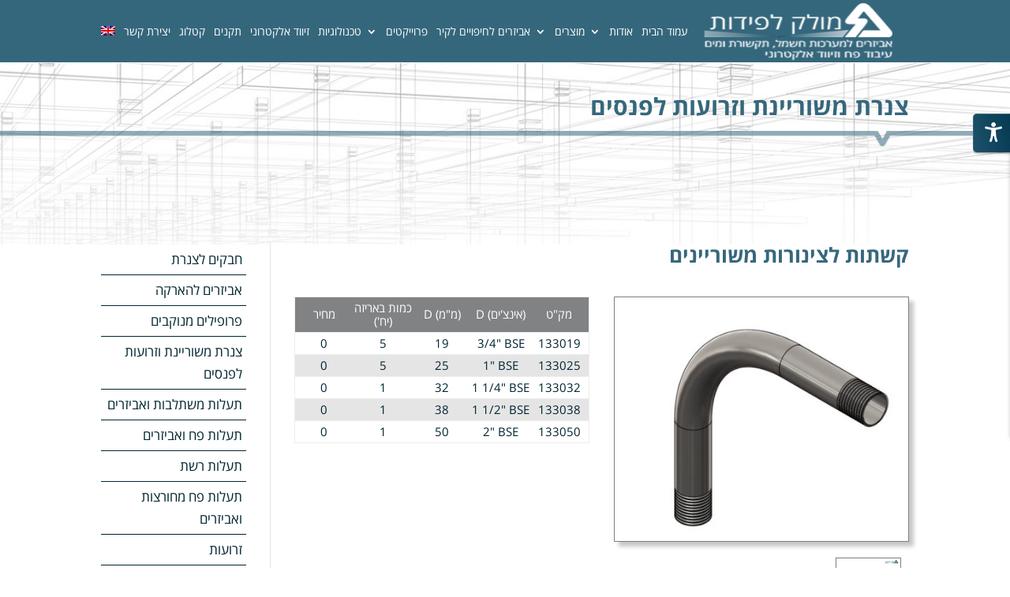

--- FILE ---
content_type: text/html; charset=UTF-8
request_url: https://molek.co.il/item/%D7%A7%D7%A9%D7%AA%D7%95%D7%AA-%D7%9C%D7%A6%D7%99%D7%A0%D7%95%D7%A8%D7%95%D7%AA-%D7%9E%D7%A9%D7%95%D7%A8%D7%99%D7%99%D7%A0%D7%99%D7%9D/
body_size: 11912
content:
<!DOCTYPE html>
<!--[if IE 6]>
<html id="ie6" dir="rtl" lang="he-IL">
<![endif]-->
<!--[if IE 7]>
<html id="ie7" dir="rtl" lang="he-IL">
<![endif]-->
<!--[if IE 8]>
<html id="ie8" dir="rtl" lang="he-IL">
<![endif]-->
<!--[if !(IE 6) | !(IE 7) | !(IE 8)  ]><!-->
<html dir="rtl" lang="he-IL">
<!--<![endif]-->
<head>
	<meta charset="UTF-8" />
			
	<meta http-equiv="X-UA-Compatible" content="IE=edge">
	<link rel="pingback" href="https://molek.co.il/xmlrpc.php" />

		<!--[if lt IE 9]>
	<script src="https://molek.co.il/wp-content/themes/Divi/js/html5.js" type="text/javascript"></script>
	<![endif]-->

	<script type="text/javascript">
		document.documentElement.className = 'js';
	</script>

	<script>var et_site_url='https://molek.co.il';var et_post_id='312';function et_core_page_resource_fallback(a,b){"undefined"===typeof b&&(b=a.sheet.cssRules&&0===a.sheet.cssRules.length);b&&(a.onerror=null,a.onload=null,a.href?a.href=et_site_url+"/?et_core_page_resource="+a.id+et_post_id:a.src&&(a.src=et_site_url+"/?et_core_page_resource="+a.id+et_post_id))}
</script><title>קשתות לצינורות משוריינים | מולק לפידות בע&quot;מ</title>
<meta name='robots' content='max-image-preview:large' />
<link rel="alternate" hreflang="en" href="https://molek.co.il/item/%d7%a7%d7%a9%d7%aa%d7%95%d7%aa-%d7%9c%d7%a6%d7%99%d7%a0%d7%95%d7%a8%d7%95%d7%aa-%d7%9e%d7%a9%d7%95%d7%a8%d7%99%d7%99%d7%a0%d7%99%d7%9d/?lang=en" />
<link rel="alternate" hreflang="he" href="https://molek.co.il/item/%d7%a7%d7%a9%d7%aa%d7%95%d7%aa-%d7%9c%d7%a6%d7%99%d7%a0%d7%95%d7%a8%d7%95%d7%aa-%d7%9e%d7%a9%d7%95%d7%a8%d7%99%d7%99%d7%a0%d7%99%d7%9d/" />
<link rel="alternate" hreflang="x-default" href="https://molek.co.il/item/%d7%a7%d7%a9%d7%aa%d7%95%d7%aa-%d7%9c%d7%a6%d7%99%d7%a0%d7%95%d7%a8%d7%95%d7%aa-%d7%9e%d7%a9%d7%95%d7%a8%d7%99%d7%99%d7%a0%d7%99%d7%9d/" />
<link rel='dns-prefetch' href='//fonts.googleapis.com' />
<link rel="alternate" type="application/rss+xml" title="מולק לפידות בע&quot;מ &laquo; פיד‏" href="https://molek.co.il/feed/" />
<script type="text/javascript">
/* <![CDATA[ */
window._wpemojiSettings = {"baseUrl":"https:\/\/s.w.org\/images\/core\/emoji\/14.0.0\/72x72\/","ext":".png","svgUrl":"https:\/\/s.w.org\/images\/core\/emoji\/14.0.0\/svg\/","svgExt":".svg","source":{"concatemoji":"https:\/\/molek.co.il\/wp-includes\/js\/wp-emoji-release.min.js?ver=6.4.7"}};
/*! This file is auto-generated */
!function(i,n){var o,s,e;function c(e){try{var t={supportTests:e,timestamp:(new Date).valueOf()};sessionStorage.setItem(o,JSON.stringify(t))}catch(e){}}function p(e,t,n){e.clearRect(0,0,e.canvas.width,e.canvas.height),e.fillText(t,0,0);var t=new Uint32Array(e.getImageData(0,0,e.canvas.width,e.canvas.height).data),r=(e.clearRect(0,0,e.canvas.width,e.canvas.height),e.fillText(n,0,0),new Uint32Array(e.getImageData(0,0,e.canvas.width,e.canvas.height).data));return t.every(function(e,t){return e===r[t]})}function u(e,t,n){switch(t){case"flag":return n(e,"\ud83c\udff3\ufe0f\u200d\u26a7\ufe0f","\ud83c\udff3\ufe0f\u200b\u26a7\ufe0f")?!1:!n(e,"\ud83c\uddfa\ud83c\uddf3","\ud83c\uddfa\u200b\ud83c\uddf3")&&!n(e,"\ud83c\udff4\udb40\udc67\udb40\udc62\udb40\udc65\udb40\udc6e\udb40\udc67\udb40\udc7f","\ud83c\udff4\u200b\udb40\udc67\u200b\udb40\udc62\u200b\udb40\udc65\u200b\udb40\udc6e\u200b\udb40\udc67\u200b\udb40\udc7f");case"emoji":return!n(e,"\ud83e\udef1\ud83c\udffb\u200d\ud83e\udef2\ud83c\udfff","\ud83e\udef1\ud83c\udffb\u200b\ud83e\udef2\ud83c\udfff")}return!1}function f(e,t,n){var r="undefined"!=typeof WorkerGlobalScope&&self instanceof WorkerGlobalScope?new OffscreenCanvas(300,150):i.createElement("canvas"),a=r.getContext("2d",{willReadFrequently:!0}),o=(a.textBaseline="top",a.font="600 32px Arial",{});return e.forEach(function(e){o[e]=t(a,e,n)}),o}function t(e){var t=i.createElement("script");t.src=e,t.defer=!0,i.head.appendChild(t)}"undefined"!=typeof Promise&&(o="wpEmojiSettingsSupports",s=["flag","emoji"],n.supports={everything:!0,everythingExceptFlag:!0},e=new Promise(function(e){i.addEventListener("DOMContentLoaded",e,{once:!0})}),new Promise(function(t){var n=function(){try{var e=JSON.parse(sessionStorage.getItem(o));if("object"==typeof e&&"number"==typeof e.timestamp&&(new Date).valueOf()<e.timestamp+604800&&"object"==typeof e.supportTests)return e.supportTests}catch(e){}return null}();if(!n){if("undefined"!=typeof Worker&&"undefined"!=typeof OffscreenCanvas&&"undefined"!=typeof URL&&URL.createObjectURL&&"undefined"!=typeof Blob)try{var e="postMessage("+f.toString()+"("+[JSON.stringify(s),u.toString(),p.toString()].join(",")+"));",r=new Blob([e],{type:"text/javascript"}),a=new Worker(URL.createObjectURL(r),{name:"wpTestEmojiSupports"});return void(a.onmessage=function(e){c(n=e.data),a.terminate(),t(n)})}catch(e){}c(n=f(s,u,p))}t(n)}).then(function(e){for(var t in e)n.supports[t]=e[t],n.supports.everything=n.supports.everything&&n.supports[t],"flag"!==t&&(n.supports.everythingExceptFlag=n.supports.everythingExceptFlag&&n.supports[t]);n.supports.everythingExceptFlag=n.supports.everythingExceptFlag&&!n.supports.flag,n.DOMReady=!1,n.readyCallback=function(){n.DOMReady=!0}}).then(function(){return e}).then(function(){var e;n.supports.everything||(n.readyCallback(),(e=n.source||{}).concatemoji?t(e.concatemoji):e.wpemoji&&e.twemoji&&(t(e.twemoji),t(e.wpemoji)))}))}((window,document),window._wpemojiSettings);
/* ]]> */
</script>
<meta content="מולק לפידות v.3.0.16" name="generator"/><style id='wp-emoji-styles-inline-css' type='text/css'>

	img.wp-smiley, img.emoji {
		display: inline !important;
		border: none !important;
		box-shadow: none !important;
		height: 1em !important;
		width: 1em !important;
		margin: 0 0.07em !important;
		vertical-align: -0.1em !important;
		background: none !important;
		padding: 0 !important;
	}
</style>
<link rel='stylesheet' id='wp-block-library-rtl-css' href='https://molek.co.il/wp-includes/css/dist/block-library/style-rtl.min.css?ver=6.4.7' type='text/css' media='all' />
<style id='classic-theme-styles-inline-css' type='text/css'>
/*! This file is auto-generated */
.wp-block-button__link{color:#fff;background-color:#32373c;border-radius:9999px;box-shadow:none;text-decoration:none;padding:calc(.667em + 2px) calc(1.333em + 2px);font-size:1.125em}.wp-block-file__button{background:#32373c;color:#fff;text-decoration:none}
</style>
<style id='global-styles-inline-css' type='text/css'>
body{--wp--preset--color--black: #000000;--wp--preset--color--cyan-bluish-gray: #abb8c3;--wp--preset--color--white: #ffffff;--wp--preset--color--pale-pink: #f78da7;--wp--preset--color--vivid-red: #cf2e2e;--wp--preset--color--luminous-vivid-orange: #ff6900;--wp--preset--color--luminous-vivid-amber: #fcb900;--wp--preset--color--light-green-cyan: #7bdcb5;--wp--preset--color--vivid-green-cyan: #00d084;--wp--preset--color--pale-cyan-blue: #8ed1fc;--wp--preset--color--vivid-cyan-blue: #0693e3;--wp--preset--color--vivid-purple: #9b51e0;--wp--preset--gradient--vivid-cyan-blue-to-vivid-purple: linear-gradient(135deg,rgba(6,147,227,1) 0%,rgb(155,81,224) 100%);--wp--preset--gradient--light-green-cyan-to-vivid-green-cyan: linear-gradient(135deg,rgb(122,220,180) 0%,rgb(0,208,130) 100%);--wp--preset--gradient--luminous-vivid-amber-to-luminous-vivid-orange: linear-gradient(135deg,rgba(252,185,0,1) 0%,rgba(255,105,0,1) 100%);--wp--preset--gradient--luminous-vivid-orange-to-vivid-red: linear-gradient(135deg,rgba(255,105,0,1) 0%,rgb(207,46,46) 100%);--wp--preset--gradient--very-light-gray-to-cyan-bluish-gray: linear-gradient(135deg,rgb(238,238,238) 0%,rgb(169,184,195) 100%);--wp--preset--gradient--cool-to-warm-spectrum: linear-gradient(135deg,rgb(74,234,220) 0%,rgb(151,120,209) 20%,rgb(207,42,186) 40%,rgb(238,44,130) 60%,rgb(251,105,98) 80%,rgb(254,248,76) 100%);--wp--preset--gradient--blush-light-purple: linear-gradient(135deg,rgb(255,206,236) 0%,rgb(152,150,240) 100%);--wp--preset--gradient--blush-bordeaux: linear-gradient(135deg,rgb(254,205,165) 0%,rgb(254,45,45) 50%,rgb(107,0,62) 100%);--wp--preset--gradient--luminous-dusk: linear-gradient(135deg,rgb(255,203,112) 0%,rgb(199,81,192) 50%,rgb(65,88,208) 100%);--wp--preset--gradient--pale-ocean: linear-gradient(135deg,rgb(255,245,203) 0%,rgb(182,227,212) 50%,rgb(51,167,181) 100%);--wp--preset--gradient--electric-grass: linear-gradient(135deg,rgb(202,248,128) 0%,rgb(113,206,126) 100%);--wp--preset--gradient--midnight: linear-gradient(135deg,rgb(2,3,129) 0%,rgb(40,116,252) 100%);--wp--preset--font-size--small: 13px;--wp--preset--font-size--medium: 20px;--wp--preset--font-size--large: 36px;--wp--preset--font-size--x-large: 42px;--wp--preset--spacing--20: 0.44rem;--wp--preset--spacing--30: 0.67rem;--wp--preset--spacing--40: 1rem;--wp--preset--spacing--50: 1.5rem;--wp--preset--spacing--60: 2.25rem;--wp--preset--spacing--70: 3.38rem;--wp--preset--spacing--80: 5.06rem;--wp--preset--shadow--natural: 6px 6px 9px rgba(0, 0, 0, 0.2);--wp--preset--shadow--deep: 12px 12px 50px rgba(0, 0, 0, 0.4);--wp--preset--shadow--sharp: 6px 6px 0px rgba(0, 0, 0, 0.2);--wp--preset--shadow--outlined: 6px 6px 0px -3px rgba(255, 255, 255, 1), 6px 6px rgba(0, 0, 0, 1);--wp--preset--shadow--crisp: 6px 6px 0px rgba(0, 0, 0, 1);}:where(.is-layout-flex){gap: 0.5em;}:where(.is-layout-grid){gap: 0.5em;}body .is-layout-flow > .alignleft{float: left;margin-inline-start: 0;margin-inline-end: 2em;}body .is-layout-flow > .alignright{float: right;margin-inline-start: 2em;margin-inline-end: 0;}body .is-layout-flow > .aligncenter{margin-left: auto !important;margin-right: auto !important;}body .is-layout-constrained > .alignleft{float: left;margin-inline-start: 0;margin-inline-end: 2em;}body .is-layout-constrained > .alignright{float: right;margin-inline-start: 2em;margin-inline-end: 0;}body .is-layout-constrained > .aligncenter{margin-left: auto !important;margin-right: auto !important;}body .is-layout-constrained > :where(:not(.alignleft):not(.alignright):not(.alignfull)){max-width: var(--wp--style--global--content-size);margin-left: auto !important;margin-right: auto !important;}body .is-layout-constrained > .alignwide{max-width: var(--wp--style--global--wide-size);}body .is-layout-flex{display: flex;}body .is-layout-flex{flex-wrap: wrap;align-items: center;}body .is-layout-flex > *{margin: 0;}body .is-layout-grid{display: grid;}body .is-layout-grid > *{margin: 0;}:where(.wp-block-columns.is-layout-flex){gap: 2em;}:where(.wp-block-columns.is-layout-grid){gap: 2em;}:where(.wp-block-post-template.is-layout-flex){gap: 1.25em;}:where(.wp-block-post-template.is-layout-grid){gap: 1.25em;}.has-black-color{color: var(--wp--preset--color--black) !important;}.has-cyan-bluish-gray-color{color: var(--wp--preset--color--cyan-bluish-gray) !important;}.has-white-color{color: var(--wp--preset--color--white) !important;}.has-pale-pink-color{color: var(--wp--preset--color--pale-pink) !important;}.has-vivid-red-color{color: var(--wp--preset--color--vivid-red) !important;}.has-luminous-vivid-orange-color{color: var(--wp--preset--color--luminous-vivid-orange) !important;}.has-luminous-vivid-amber-color{color: var(--wp--preset--color--luminous-vivid-amber) !important;}.has-light-green-cyan-color{color: var(--wp--preset--color--light-green-cyan) !important;}.has-vivid-green-cyan-color{color: var(--wp--preset--color--vivid-green-cyan) !important;}.has-pale-cyan-blue-color{color: var(--wp--preset--color--pale-cyan-blue) !important;}.has-vivid-cyan-blue-color{color: var(--wp--preset--color--vivid-cyan-blue) !important;}.has-vivid-purple-color{color: var(--wp--preset--color--vivid-purple) !important;}.has-black-background-color{background-color: var(--wp--preset--color--black) !important;}.has-cyan-bluish-gray-background-color{background-color: var(--wp--preset--color--cyan-bluish-gray) !important;}.has-white-background-color{background-color: var(--wp--preset--color--white) !important;}.has-pale-pink-background-color{background-color: var(--wp--preset--color--pale-pink) !important;}.has-vivid-red-background-color{background-color: var(--wp--preset--color--vivid-red) !important;}.has-luminous-vivid-orange-background-color{background-color: var(--wp--preset--color--luminous-vivid-orange) !important;}.has-luminous-vivid-amber-background-color{background-color: var(--wp--preset--color--luminous-vivid-amber) !important;}.has-light-green-cyan-background-color{background-color: var(--wp--preset--color--light-green-cyan) !important;}.has-vivid-green-cyan-background-color{background-color: var(--wp--preset--color--vivid-green-cyan) !important;}.has-pale-cyan-blue-background-color{background-color: var(--wp--preset--color--pale-cyan-blue) !important;}.has-vivid-cyan-blue-background-color{background-color: var(--wp--preset--color--vivid-cyan-blue) !important;}.has-vivid-purple-background-color{background-color: var(--wp--preset--color--vivid-purple) !important;}.has-black-border-color{border-color: var(--wp--preset--color--black) !important;}.has-cyan-bluish-gray-border-color{border-color: var(--wp--preset--color--cyan-bluish-gray) !important;}.has-white-border-color{border-color: var(--wp--preset--color--white) !important;}.has-pale-pink-border-color{border-color: var(--wp--preset--color--pale-pink) !important;}.has-vivid-red-border-color{border-color: var(--wp--preset--color--vivid-red) !important;}.has-luminous-vivid-orange-border-color{border-color: var(--wp--preset--color--luminous-vivid-orange) !important;}.has-luminous-vivid-amber-border-color{border-color: var(--wp--preset--color--luminous-vivid-amber) !important;}.has-light-green-cyan-border-color{border-color: var(--wp--preset--color--light-green-cyan) !important;}.has-vivid-green-cyan-border-color{border-color: var(--wp--preset--color--vivid-green-cyan) !important;}.has-pale-cyan-blue-border-color{border-color: var(--wp--preset--color--pale-cyan-blue) !important;}.has-vivid-cyan-blue-border-color{border-color: var(--wp--preset--color--vivid-cyan-blue) !important;}.has-vivid-purple-border-color{border-color: var(--wp--preset--color--vivid-purple) !important;}.has-vivid-cyan-blue-to-vivid-purple-gradient-background{background: var(--wp--preset--gradient--vivid-cyan-blue-to-vivid-purple) !important;}.has-light-green-cyan-to-vivid-green-cyan-gradient-background{background: var(--wp--preset--gradient--light-green-cyan-to-vivid-green-cyan) !important;}.has-luminous-vivid-amber-to-luminous-vivid-orange-gradient-background{background: var(--wp--preset--gradient--luminous-vivid-amber-to-luminous-vivid-orange) !important;}.has-luminous-vivid-orange-to-vivid-red-gradient-background{background: var(--wp--preset--gradient--luminous-vivid-orange-to-vivid-red) !important;}.has-very-light-gray-to-cyan-bluish-gray-gradient-background{background: var(--wp--preset--gradient--very-light-gray-to-cyan-bluish-gray) !important;}.has-cool-to-warm-spectrum-gradient-background{background: var(--wp--preset--gradient--cool-to-warm-spectrum) !important;}.has-blush-light-purple-gradient-background{background: var(--wp--preset--gradient--blush-light-purple) !important;}.has-blush-bordeaux-gradient-background{background: var(--wp--preset--gradient--blush-bordeaux) !important;}.has-luminous-dusk-gradient-background{background: var(--wp--preset--gradient--luminous-dusk) !important;}.has-pale-ocean-gradient-background{background: var(--wp--preset--gradient--pale-ocean) !important;}.has-electric-grass-gradient-background{background: var(--wp--preset--gradient--electric-grass) !important;}.has-midnight-gradient-background{background: var(--wp--preset--gradient--midnight) !important;}.has-small-font-size{font-size: var(--wp--preset--font-size--small) !important;}.has-medium-font-size{font-size: var(--wp--preset--font-size--medium) !important;}.has-large-font-size{font-size: var(--wp--preset--font-size--large) !important;}.has-x-large-font-size{font-size: var(--wp--preset--font-size--x-large) !important;}
.wp-block-navigation a:where(:not(.wp-element-button)){color: inherit;}
:where(.wp-block-post-template.is-layout-flex){gap: 1.25em;}:where(.wp-block-post-template.is-layout-grid){gap: 1.25em;}
:where(.wp-block-columns.is-layout-flex){gap: 2em;}:where(.wp-block-columns.is-layout-grid){gap: 2em;}
.wp-block-pullquote{font-size: 1.5em;line-height: 1.6;}
</style>
<link rel='stylesheet' id='admin-style-css' href='https://molek.co.il/wp-content/plugins/accessibility/assets//css/admin-style.css?ver=1.0.6' type='text/css' media='all' />
<link rel='stylesheet' id='contact-form-7-css' href='https://molek.co.il/wp-content/plugins/contact-form-7/includes/css/styles.css?ver=5.8.6' type='text/css' media='all' />
<link rel='stylesheet' id='contact-form-7-rtl-css' href='https://molek.co.il/wp-content/plugins/contact-form-7/includes/css/styles-rtl.css?ver=5.8.6' type='text/css' media='all' />
<link rel='stylesheet' id='rs-plugin-settings-css' href='https://molek.co.il/wp-content/plugins/revslider/public/assets/css/settings.css?ver=5.4.7.3' type='text/css' media='all' />
<style id='rs-plugin-settings-inline-css' type='text/css'>
#rs-demo-id {}
</style>
<link rel='stylesheet' id='wpml-menu-item-0-css' href='https://molek.co.il/wp-content/plugins/sitepress-multilingual-cms/templates/language-switchers/menu-item/style.min.css?ver=1' type='text/css' media='all' />
<link rel='stylesheet' id='cms-navigation-style-base-css' href='https://molek.co.il/wp-content/plugins/wpml-cms-nav/res/css/cms-navigation-base.css?ver=1.5.5' type='text/css' media='screen' />
<link rel='stylesheet' id='cms-navigation-style-css' href='https://molek.co.il/wp-content/plugins/wpml-cms-nav/res/css/cms-navigation.css?ver=1.5.5' type='text/css' media='screen' />
<link rel='stylesheet' id='parent-style-css' href='https://molek.co.il/wp-content/themes/Divi/style.css?ver=6.4.7' type='text/css' media='all' />
<link rel='stylesheet' id='et-gf-hebrew-css' href='//fonts.googleapis.com/earlyaccess/alefhebrew.css' type='text/css' media='all' />
<link rel='stylesheet' id='divi-style-css' href='https://molek.co.il/wp-content/themes/Molek/style.css?ver=4.4.7' type='text/css' media='all' />
<link rel='stylesheet' id='dashicons-css' href='https://molek.co.il/wp-includes/css/dashicons.min.css?ver=6.4.7' type='text/css' media='all' />
<script type="text/javascript" src="https://molek.co.il/wp-includes/js/jquery/jquery.min.js?ver=3.7.1" id="jquery-core-js"></script>
<script type="text/javascript" src="https://molek.co.il/wp-includes/js/jquery/jquery-migrate.min.js?ver=3.4.1" id="jquery-migrate-js"></script>
<script type="text/javascript" src="https://molek.co.il/wp-content/plugins/revslider/public/assets/js/jquery.themepunch.tools.min.js?ver=5.4.7.3" id="tp-tools-js"></script>
<script type="text/javascript" src="https://molek.co.il/wp-content/plugins/revslider/public/assets/js/jquery.themepunch.revolution.min.js?ver=5.4.7.3" id="revmin-js"></script>
<script type="text/javascript" src="https://molek.co.il/wp-content/themes/Divi/core/admin/js/es6-promise.auto.min.js?ver=6.4.7" id="es6-promise-js"></script>
<script type="text/javascript" id="et-core-api-spam-recaptcha-js-extra">
/* <![CDATA[ */
var et_core_api_spam_recaptcha = {"site_key":"","page_action":{"action":"_d7_a7_d7_a9_d7_aa_d7_95_d7_aa__d7_9c_d7_a6_d7_99_d7_a0_d7_95_d7_a8_d7_95_d7_aa__d7_9e_d7_a9_d7_95_d7_a8_d7_99_d7_99_d7_a0_d7_99_d7_9d"}};
/* ]]> */
</script>
<script type="text/javascript" src="https://molek.co.il/wp-content/themes/Divi/core/admin/js/recaptcha.js?ver=6.4.7" id="et-core-api-spam-recaptcha-js"></script>
<link rel="https://api.w.org/" href="https://molek.co.il/wp-json/" /><link rel="EditURI" type="application/rsd+xml" title="RSD" href="https://molek.co.il/xmlrpc.php?rsd" />
<meta name="generator" content="WordPress 6.4.7" />
<link rel="canonical" href="https://molek.co.il/item/%d7%a7%d7%a9%d7%aa%d7%95%d7%aa-%d7%9c%d7%a6%d7%99%d7%a0%d7%95%d7%a8%d7%95%d7%aa-%d7%9e%d7%a9%d7%95%d7%a8%d7%99%d7%99%d7%a0%d7%99%d7%9d/" />
<link rel='shortlink' href='https://molek.co.il/?p=312' />
<link rel="alternate" type="application/json+oembed" href="https://molek.co.il/wp-json/oembed/1.0/embed?url=https%3A%2F%2Fmolek.co.il%2Fitem%2F%25d7%25a7%25d7%25a9%25d7%25aa%25d7%2595%25d7%25aa-%25d7%259c%25d7%25a6%25d7%2599%25d7%25a0%25d7%2595%25d7%25a8%25d7%2595%25d7%25aa-%25d7%259e%25d7%25a9%25d7%2595%25d7%25a8%25d7%2599%25d7%2599%25d7%25a0%25d7%2599%25d7%259d%2F" />
<link rel="alternate" type="text/xml+oembed" href="https://molek.co.il/wp-json/oembed/1.0/embed?url=https%3A%2F%2Fmolek.co.il%2Fitem%2F%25d7%25a7%25d7%25a9%25d7%25aa%25d7%2595%25d7%25aa-%25d7%259c%25d7%25a6%25d7%2599%25d7%25a0%25d7%2595%25d7%25a8%25d7%2595%25d7%25aa-%25d7%259e%25d7%25a9%25d7%2595%25d7%25a8%25d7%2599%25d7%2599%25d7%25a0%25d7%2599%25d7%259d%2F&#038;format=xml" />
<meta name="generator" content="WPML ver:4.6.9 stt:1,20;" />
<meta name="viewport" content="width=device-width, initial-scale=1.0, maximum-scale=1.0, user-scalable=0" /><meta name="generator" content="Powered by Slider Revolution 5.4.7.3 - responsive, Mobile-Friendly Slider Plugin for WordPress with comfortable drag and drop interface." />
<script type="text/javascript">function setREVStartSize(e){									
						try{ e.c=jQuery(e.c);var i=jQuery(window).width(),t=9999,r=0,n=0,l=0,f=0,s=0,h=0;
							if(e.responsiveLevels&&(jQuery.each(e.responsiveLevels,function(e,f){f>i&&(t=r=f,l=e),i>f&&f>r&&(r=f,n=e)}),t>r&&(l=n)),f=e.gridheight[l]||e.gridheight[0]||e.gridheight,s=e.gridwidth[l]||e.gridwidth[0]||e.gridwidth,h=i/s,h=h>1?1:h,f=Math.round(h*f),"fullscreen"==e.sliderLayout){var u=(e.c.width(),jQuery(window).height());if(void 0!=e.fullScreenOffsetContainer){var c=e.fullScreenOffsetContainer.split(",");if (c) jQuery.each(c,function(e,i){u=jQuery(i).length>0?u-jQuery(i).outerHeight(!0):u}),e.fullScreenOffset.split("%").length>1&&void 0!=e.fullScreenOffset&&e.fullScreenOffset.length>0?u-=jQuery(window).height()*parseInt(e.fullScreenOffset,0)/100:void 0!=e.fullScreenOffset&&e.fullScreenOffset.length>0&&(u-=parseInt(e.fullScreenOffset,0))}f=u}else void 0!=e.minHeight&&f<e.minHeight&&(f=e.minHeight);e.c.closest(".rev_slider_wrapper").css({height:f})					
						}catch(d){console.log("Failure at Presize of Slider:"+d)}						
					};</script>
<link rel="stylesheet" id="et-divi-customizer-global-cached-inline-styles" href="https://molek.co.il/wp-content/et-cache/global/et-divi-customizer-global-17675035962871.min.css" onerror="et_core_page_resource_fallback(this, true)" onload="et_core_page_resource_fallback(this)" />		<script src="https://use.fontawesome.com/8b46730b50.js"></script>

		<script type="text/javascript" src="//code.jquery.com/jquery-1.11.0.min.js"></script>
		<script type="text/javascript" src="//code.jquery.com/jquery-migrate-1.2.1.min.js"></script>
		<link rel="stylesheet" type="text/css" href="//cdn.jsdelivr.net/jquery.slick/1.6.0/slick.css"/>
		<script type="text/javascript" src="//cdn.jsdelivr.net/jquery.slick/1.6.0/slick.min.js"></script>
		<script type="text/javascript" src="https://molek.co.il/wp-content/themes/Molek/js/slick-carousel.js"></script>
		
		
<!-- Global site tag (gtag.js) - Google Analytics -->
<script async src="https://www.googletagmanager.com/gtag/js?id=UA-166905617-1"></script>
<script>
  window.dataLayer = window.dataLayer || [];
  function gtag(){dataLayer.push(arguments);}
  gtag('js', new Date());
  gtag('config', 'UA-166905617-1');
</script>
		
		
</head>
<body data-rsssl=1 class="rtl item-template-default single single-item postid-312 et_pb_button_helper_class et_transparent_nav et_non_fixed_nav et_show_nav et_primary_nav_dropdown_animation_fade et_secondary_nav_dropdown_animation_fade et_header_style_left et_pb_footer_columns_1_3__2_3 et_cover_background osx et_pb_gutters2 et_left_sidebar et_divi_theme et-db et_minified_js et_minified_css" data-aa="aaa">
	<div id="page-container">

	
	
		<header id="main-header" data-height-onload="66">
			<div class="container clearfix et_menu_container">
							<div class="logo_container">
					<span class="logo_helper"></span>
					<a href="https://molek.co.il/">
													<img src="https://molek.co.il/wp-content/uploads/2018/06/logo-HE.png" alt="מולק לפידות בע&quot;מ" id="logo" data-height-percentage="100" />
											</a>
				</div>
				<div id="et-top-navigation" data-height="66" data-fixed-height="40">
											<nav id="top-menu-nav">
						<ul id="top-menu" class="nav"><li id="menu-item-2164" class="menu-item menu-item-type-post_type menu-item-object-page menu-item-home menu-item-2164"><a href="https://molek.co.il/">עמוד הבית</a></li>
<li id="menu-item-2165" class="menu-item menu-item-type-post_type menu-item-object-page menu-item-2165"><a href="https://molek.co.il/%d7%90%d7%95%d7%93%d7%95%d7%aa/">אודות</a></li>
<li id="menu-item-2166" class="menu-item menu-item-type-post_type menu-item-object-page menu-item-has-children menu-item-2166"><a href="https://molek.co.il/%d7%9e%d7%95%d7%a6%d7%a8%d7%99%d7%9d/">מוצרים</a>
<ul class="sub-menu">
	<li id="menu-item-2167" class="menu-item menu-item-type-taxonomy menu-item-object-item_category menu-item-2167"><a href="https://molek.co.il/item_category/%d7%97%d7%91%d7%a7%d7%99%d7%9d-%d7%9c%d7%a6%d7%a0%d7%a8%d7%aa/">חבקים לצנרת</a></li>
	<li id="menu-item-2170" class="menu-item menu-item-type-taxonomy menu-item-object-item_category menu-item-2170"><a href="https://molek.co.il/item_category/%d7%90%d7%91%d7%99%d7%96%d7%a8%d7%99%d7%9d-%d7%9c%d7%94%d7%90%d7%a8%d7%a7%d7%94/">אביזרים להארקה</a></li>
	<li id="menu-item-2168" class="menu-item menu-item-type-taxonomy menu-item-object-item_category menu-item-2168"><a href="https://molek.co.il/item_category/%d7%a4%d7%a8%d7%95%d7%a4%d7%99%d7%9c%d7%99%d7%9d-%d7%9e%d7%a0%d7%95%d7%a7%d7%91%d7%99%d7%9d/">פרופילים מנוקבים</a></li>
	<li id="menu-item-2169" class="menu-item menu-item-type-taxonomy menu-item-object-item_category current-item-ancestor current-menu-parent current-item-parent menu-item-2169"><a href="https://molek.co.il/item_category/%d7%a6%d7%a0%d7%a8%d7%aa-%d7%9e%d7%a9%d7%95%d7%a8%d7%99%d7%99%d7%a0%d7%aa-%d7%95%d7%96%d7%a8%d7%95%d7%a2%d7%95%d7%aa-%d7%9c%d7%a4%d7%a0%d7%a1%d7%99%d7%9d/">צנרת משוריינת וזרועות לפנסים</a></li>
	<li id="menu-item-2827" class="menu-item menu-item-type-taxonomy menu-item-object-item_category menu-item-2827"><a href="https://molek.co.il/item_category/%d7%aa%d7%a2%d7%9c%d7%95%d7%aa-%d7%a4%d7%97-%d7%95%d7%90%d7%91%d7%99%d7%96%d7%a8%d7%99%d7%9d/">תעלות פח ואביזרים</a></li>
	<li id="menu-item-2171" class="menu-item menu-item-type-taxonomy menu-item-object-item_category menu-item-2171"><a href="https://molek.co.il/item_category/%d7%aa%d7%a2%d7%9c%d7%95%d7%aa-%d7%9e%d7%a9%d7%aa%d7%9c%d7%91%d7%95%d7%aa/">תעלות משתלבות ואביזרים</a></li>
	<li id="menu-item-2172" class="menu-item menu-item-type-taxonomy menu-item-object-item_category menu-item-2172"><a href="https://molek.co.il/item_category/%d7%aa%d7%a2%d7%9c%d7%95%d7%aa-%d7%a8%d7%a9%d7%aa/">תעלות רשת</a></li>
	<li id="menu-item-2173" class="menu-item menu-item-type-taxonomy menu-item-object-item_category menu-item-2173"><a href="https://molek.co.il/item_category/%d7%aa%d7%a2%d7%9c%d7%95%d7%aa-%d7%a4%d7%97-%d7%9e%d7%97%d7%95%d7%a8%d7%a6%d7%95%d7%aa-%d7%95%d7%90%d7%91%d7%99%d7%96%d7%a8%d7%99%d7%9d/">תעלות פח מחורצות ואביזרים</a></li>
	<li id="menu-item-2174" class="menu-item menu-item-type-taxonomy menu-item-object-item_category menu-item-2174"><a href="https://molek.co.il/item_category/%d7%96%d7%a8%d7%95%d7%a2%d7%95%d7%aa/">זרועות</a></li>
	<li id="menu-item-2175" class="menu-item menu-item-type-taxonomy menu-item-object-item_category menu-item-2175"><a href="https://molek.co.il/item_category/%d7%a1%d7%95%d7%9c%d7%9e%d7%95%d7%aa-%d7%9b%d7%91%d7%9c%d7%99%d7%9d/">סולמות כבלים</a></li>
	<li id="menu-item-2176" class="menu-item menu-item-type-taxonomy menu-item-object-item_category menu-item-2176"><a href="https://molek.co.il/item_category/%d7%aa%d7%a2%d7%9c%d7%95%d7%aa-%d7%95%d7%90%d7%91%d7%99%d7%96%d7%a8%d7%99%d7%9d/">תעלות קשר אדום ואביזרים</a></li>
	<li id="menu-item-3163" class="menu-item menu-item-type-post_type menu-item-object-page menu-item-3163"><a href="https://molek.co.il/%d7%9e%d7%95%d7%a6%d7%a8%d7%99%d7%9d/%d7%9e%d7%a4%d7%a8%d7%98%d7%99%d7%9d-%d7%98%d7%9b%d7%a0%d7%99%d7%99%d7%9d/">מפרטים טכניים</a></li>
	<li id="menu-item-2240" class="menu-item menu-item-type-taxonomy menu-item-object-item_category menu-item-2240"><a href="https://molek.co.il/item_category/%d7%a4%d7%aa%d7%a8%d7%95%d7%a0%d7%95%d7%aa-%d7%9e%d7%99%d7%95%d7%97%d7%93%d7%99%d7%9d/">פתרונות מיוחדים</a></li>
</ul>
</li>
<li id="menu-item-3418" class="menu-item menu-item-type-post_type menu-item-object-page menu-item-has-children menu-item-3418"><a href="https://molek.co.il/%d7%97%d7%99%d7%a4%d7%95%d7%99%d7%99%d7%9d-%d7%9c%d7%a7%d7%99%d7%a8/">אביזרים לחיפויים לקיר</a>
<ul class="sub-menu">
	<li id="menu-item-3425" class="menu-item menu-item-type-custom menu-item-object-custom menu-item-3425"><a href="https://molek.co.il/?item_category=%d7%97%d7%99%d7%a4%d7%95%d7%99-%d7%a8%d7%98%d7%95%d7%91">חיפוי רטוב – תקן 2378-2</a></li>
	<li id="menu-item-3424" class="menu-item menu-item-type-custom menu-item-object-custom menu-item-3424"><a href="https://molek.co.il/?item_category=%d7%97%d7%99%d7%a4%d7%95%d7%99-%d7%97%d7%a6%d7%99-%d7%99%d7%91%d7%a9">חיפוי חצי יבש – קיר כפול – תקן 2378-6</a></li>
	<li id="menu-item-3423" class="menu-item menu-item-type-custom menu-item-object-custom menu-item-3423"><a href="https://molek.co.il/?item_category=%d7%97%d7%99%d7%a4%d7%95%d7%99-%d7%91%d7%a9%d7%99%d7%98%d7%aa-%d7%91%d7%a8%d7%a0%d7%95%d7%91%d7%99%d7%a5">בנייה תעשייתית – ברנוביץ – תקן 2378-5</a></li>
</ul>
</li>
<li id="menu-item-2177" class="menu-item menu-item-type-post_type menu-item-object-page menu-item-2177"><a href="https://molek.co.il/%d7%a4%d7%a8%d7%95%d7%99%d7%99%d7%a7%d7%98%d7%99%d7%9d/">פרוייקטים</a></li>
<li id="menu-item-2239" class="menu-item menu-item-type-custom menu-item-object-custom menu-item-has-children menu-item-2239"><a href="#">טכנולוגיות</a>
<ul class="sub-menu">
	<li id="menu-item-2180" class="menu-item menu-item-type-post_type menu-item-object-page menu-item-2180"><a href="https://molek.co.il/%d7%97%d7%99%d7%aa%d7%95%d7%9a-%d7%95%d7%a0%d7%99%d7%a7%d7%95%d7%91/">חיתוך וניקוב</a></li>
	<li id="menu-item-2181" class="menu-item menu-item-type-post_type menu-item-object-page menu-item-2181"><a href="https://molek.co.il/%d7%9b%d7%99%d7%a4%d7%95%d7%a3/">כיפוף</a></li>
	<li id="menu-item-2182" class="menu-item menu-item-type-post_type menu-item-object-page menu-item-2182"><a href="https://molek.co.il/%d7%9c%d7%99%d7%98%d7%95%d7%a9-%d7%95%d7%92%d7%99%d7%9e%d7%95%d7%a8/">ליטוש וגימור</a></li>
	<li id="menu-item-2183" class="menu-item menu-item-type-post_type menu-item-object-page menu-item-2183"><a href="https://molek.co.il/%d7%9b%d7%91%d7%99%d7%a9%d7%94/">כבישה</a></li>
	<li id="menu-item-2184" class="menu-item menu-item-type-post_type menu-item-object-page menu-item-2184"><a href="https://molek.co.il/%d7%a8%d7%99%d7%aa%d7%95%d7%9a/">ריתוך</a></li>
</ul>
</li>
<li id="menu-item-2185" class="menu-item menu-item-type-post_type menu-item-object-page menu-item-2185"><a href="https://molek.co.il/%d7%a4%d7%aa%d7%a8%d7%95%d7%a0%d7%95%d7%aa-%d7%9e%d7%99%d7%95%d7%97%d7%93%d7%99%d7%9d/%d7%96%d7%99%d7%95%d7%95%d7%93-%d7%90%d7%9c%d7%a7%d7%98%d7%a8%d7%95%d7%a0%d7%99/">זיווד אלקטרוני</a></li>
<li id="menu-item-2186" class="menu-item menu-item-type-post_type menu-item-object-page menu-item-2186"><a href="https://molek.co.il/%d7%aa%d7%a7%d7%a0%d7%99%d7%9d/">תקנים</a></li>
<li id="menu-item-2188" class="menu-item menu-item-type-custom menu-item-object-custom menu-item-2188"><a href="https://molek.co.il/wp-content/uploads/2018/06/Molek-Cataloge-Web.pdf">קטלוג</a></li>
<li id="menu-item-2187" class="menu-item menu-item-type-post_type menu-item-object-page menu-item-2187"><a href="https://molek.co.il/%d7%99%d7%a6%d7%99%d7%a8%d7%aa-%d7%a7%d7%a9%d7%a8/">יצירת קשר</a></li>
<li id="menu-item-wpml-ls-27-en" class="menu-item wpml-ls-slot-27 wpml-ls-item wpml-ls-item-en wpml-ls-menu-item wpml-ls-first-item wpml-ls-last-item menu-item-type-wpml_ls_menu_item menu-item-object-wpml_ls_menu_item menu-item-wpml-ls-27-en"><a href="https://molek.co.il/item/%d7%a7%d7%a9%d7%aa%d7%95%d7%aa-%d7%9c%d7%a6%d7%99%d7%a0%d7%95%d7%a8%d7%95%d7%aa-%d7%9e%d7%a9%d7%95%d7%a8%d7%99%d7%99%d7%a0%d7%99%d7%9d/?lang=en"><img
            class="wpml-ls-flag"
            src="https://molek.co.il/wp-content/plugins/sitepress-multilingual-cms/res/flags/en.png"
            alt="אנגלית"
            
            
    /></a></li>
</ul>						</nav>
					
					
					
					
					<div id="et_mobile_nav_menu">
				<div class="mobile_nav closed">
					<span class="select_page">בחרו עמוד</span>
					<span class="mobile_menu_bar mobile_menu_bar_toggle"></span>
				</div>
			</div>				</div> <!-- #et-top-navigation -->
			</div> <!-- .container -->
			<div class="et_search_outer">
				<div class="container et_search_form_container">
					<form role="search" method="get" class="et-search-form" action="https://molek.co.il/">
					<input type="search" class="et-search-field" placeholder="חיפוש hellip‪;‬&amp;" value="" name="s" title="חפש:" />					</form>
					<span class="et_close_search_field"></span>
				</div>
			</div>
		</header> <!-- #main-header -->

		<div id="et-main-area">
<div id="main-content">
<div class="page_title">
		<div class="container">
					<h1>צנרת משוריינת וזרועות לפנסים</h1>
		</div>
	</div>
	<div class="container" style="padding-top:0 !important;">
		<div id="content-area" class="clearfix">
			<div id="left-area">
			
				<article id="post-312" class="et_pb_post post-312 item type-item status-publish has-post-thumbnail hentry item_category-13">
					
						<div class="et_post_meta_wrapper">
							<h2 class="entry-title">קשתות לצינורות משוריינים</h2>

					<div class="entry-content">
					<div class="one_half post-item">
					<div class="index-image et_pb_module et-waypoint et_pb_image et_pb_animation_off et_pb_image_1 et_always_center_on_mobile et_pb_has_overlay et-animated">
						<a class="et_pb_lightbox_image" href="https://molek.co.il/wp-content/uploads/2016/11/Tube_1_1-4_Corner_b-1000x1000.jpg" title="קשתות לצינורות משוריינים"><img width="422" height="350" src="https://molek.co.il/wp-content/uploads/2016/11/Tube_1_1-4_Corner_b-422x350.jpg" class="attachment-single-item-thumb size-single-item-thumb wp-post-image" alt="" decoding="async" fetchpriority="high" /></a>    <div class="item-gallery">
                    <div>
                <a class="et_pb_lightbox_image" href="https://molek.co.il/wp-content/uploads/2016/11/קשתות-לצינורות-משוריינים-1000x1000-1-1000x1000-1-1000x1000.jpg">
                     <img src="https://molek.co.il/wp-content/uploads/2016/11/קשתות-לצינורות-משוריינים-1000x1000-1-1000x1000-1-150x150.jpg" alt="" />
                </a>
            </div>
            </div>
					</div>
				</div>
				<div class="one_half post-item item_image et_column_last">
						
																
			
				<table class="item_table">
<colgroup>
<col style="width: 54pt;" span="5" width="72" /> </colgroup>
<thead>
<tr style="height: 14.25pt;">
<td dir="RTL" style="height: 14.25pt; width: 54pt;" align="right" width="72" height="19">מק&quot;ט</td>
<td dir="LTR" style="width: 54pt;" align="left" width="72">D (אינצ'ים)</td>
<td dir="LTR" style="width: 54pt;" align="left" width="72">D (מ&quot;מ)</td>
<td dir="RTL" style="width: 54pt;" align="right" width="72">כמות באריזה (יח')</td>
<td dir="RTL" style="width: 54pt;" align="right" width="72">מחיר</td>
</tr>
</thead>
<tbody>
<tr style="height: 14.25pt;">
<td dir="LTR" style="height: 14.25pt;" align="right" height="19">133019</td>
<td dir="LTR" align="left">3/4&quot; BSE</td>
<td dir="LTR" align="right">19</td>
<td dir="LTR" align="right">5</td>
<td dir="LTR" align="right">0</td>
</tr>
<tr style="height: 14.25pt;">
<td dir="LTR" style="height: 14.25pt;" align="right" height="19">133025</td>
<td dir="LTR" align="left">1&quot; BSE</td>
<td dir="LTR" align="right">25</td>
<td dir="LTR" align="right">5</td>
<td dir="LTR" align="right">0</td>
</tr>
<tr style="height: 14.25pt;">
<td dir="LTR" style="height: 14.25pt;" align="right" height="19">133032</td>
<td dir="LTR" align="left">1 1/4&quot; BSE</td>
<td dir="LTR" align="right">32</td>
<td dir="LTR" align="right">1</td>
<td dir="LTR" align="right">0</td>
</tr>
<tr style="height: 14.25pt;">
<td dir="LTR" style="height: 14.25pt;" align="right" height="19">133038</td>
<td dir="LTR" align="left">1 1/2&quot; BSE</td>
<td dir="LTR" align="right">38</td>
<td dir="LTR" align="right">1</td>
<td dir="LTR" align="right">0</td>
</tr>
<tr style="height: 14.25pt;">
<td dir="LTR" style="height: 14.25pt;" align="right" height="19">133050</td>
<td dir="LTR" align="left">2&quot; BSE</td>
<td dir="LTR" align="right">50</td>
<td dir="LTR" align="right">1</td>
<td dir="LTR" align="right">0</td>
</tr>
</tbody>
</table>
<p><iframe src="https://www.youtube.com/embed/p8mf8pYHvsQ?rel=0" width="560" height="315" frameborder="0" allowfullscreen="allowfullscreen"></iframe></p>
				<div><a class="molek_btn" href="https://molek.co.il/wp-content/uploads/2016/11/Molek-Cataloge-Pages-print17.pdf" target="_blank">הורדת PDF <i class="fa fa-angle-double-left" aria-hidden="true"></i></a></div>						
						</div>
					<div class="clearfix"></div>
					</div> <!-- .entry-content -->
					
					</div> <!-- .et_post_meta_wrapper -->
				</article> <!-- .et_pb_post -->

						</div> <!-- #left-area -->

			<!--
	<div id="sidebar">
		

	<a class="molek_btn" href="https://molek.co.il/wp-content/uploads/2018/06/Molek-Cataloge-Web.pdf" target="_blank"> <i class="fa fa-angle-double-left" aria-hidden="true"></i></a>

	</div> <!-- end #sidebar -->


<div id="sidebar">
    <div class="et_pb_widget widget_nav_menu">
					  <div id="nav_menu-2" class="et_pb_widget widget_nav_menu"><div class="menu-%d7%a7%d7%98%d7%9c%d7%95%d7%92-container"><ul id="menu-%d7%a7%d7%98%d7%9c%d7%95%d7%92" class="menu"><li id="menu-item-2192" class="menu-item menu-item-type-taxonomy menu-item-object-item_category menu-item-2192"><a href="https://molek.co.il/item_category/%d7%97%d7%91%d7%a7%d7%99%d7%9d-%d7%9c%d7%a6%d7%a0%d7%a8%d7%aa/">חבקים לצנרת</a></li>
<li id="menu-item-2193" class="menu-item menu-item-type-taxonomy menu-item-object-item_category menu-item-2193"><a href="https://molek.co.il/item_category/%d7%90%d7%91%d7%99%d7%96%d7%a8%d7%99%d7%9d-%d7%9c%d7%94%d7%90%d7%a8%d7%a7%d7%94/">אביזרים להארקה</a></li>
<li id="menu-item-2194" class="menu-item menu-item-type-taxonomy menu-item-object-item_category menu-item-2194"><a href="https://molek.co.il/item_category/%d7%a4%d7%a8%d7%95%d7%a4%d7%99%d7%9c%d7%99%d7%9d-%d7%9e%d7%a0%d7%95%d7%a7%d7%91%d7%99%d7%9d/">פרופילים מנוקבים</a></li>
<li id="menu-item-2195" class="menu-item menu-item-type-taxonomy menu-item-object-item_category current-item-ancestor current-menu-parent current-item-parent menu-item-2195"><a href="https://molek.co.il/item_category/%d7%a6%d7%a0%d7%a8%d7%aa-%d7%9e%d7%a9%d7%95%d7%a8%d7%99%d7%99%d7%a0%d7%aa-%d7%95%d7%96%d7%a8%d7%95%d7%a2%d7%95%d7%aa-%d7%9c%d7%a4%d7%a0%d7%a1%d7%99%d7%9d/">צנרת משוריינת וזרועות לפנסים</a></li>
<li id="menu-item-2196" class="menu-item menu-item-type-taxonomy menu-item-object-item_category menu-item-2196"><a href="https://molek.co.il/item_category/%d7%aa%d7%a2%d7%9c%d7%95%d7%aa-%d7%9e%d7%a9%d7%aa%d7%9c%d7%91%d7%95%d7%aa/">תעלות משתלבות ואביזרים</a></li>
<li id="menu-item-2197" class="menu-item menu-item-type-taxonomy menu-item-object-item_category menu-item-2197"><a href="https://molek.co.il/item_category/%d7%aa%d7%a2%d7%9c%d7%95%d7%aa-%d7%a4%d7%97-%d7%95%d7%90%d7%91%d7%99%d7%96%d7%a8%d7%99%d7%9d/">תעלות פח ואביזרים</a></li>
<li id="menu-item-2198" class="menu-item menu-item-type-taxonomy menu-item-object-item_category menu-item-2198"><a href="https://molek.co.il/item_category/%d7%aa%d7%a2%d7%9c%d7%95%d7%aa-%d7%a8%d7%a9%d7%aa/">תעלות רשת</a></li>
<li id="menu-item-2199" class="menu-item menu-item-type-taxonomy menu-item-object-item_category menu-item-2199"><a href="https://molek.co.il/item_category/%d7%aa%d7%a2%d7%9c%d7%95%d7%aa-%d7%a4%d7%97-%d7%9e%d7%97%d7%95%d7%a8%d7%a6%d7%95%d7%aa-%d7%95%d7%90%d7%91%d7%99%d7%96%d7%a8%d7%99%d7%9d/">תעלות פח מחורצות ואביזרים</a></li>
<li id="menu-item-2200" class="menu-item menu-item-type-taxonomy menu-item-object-item_category menu-item-2200"><a href="https://molek.co.il/item_category/%d7%96%d7%a8%d7%95%d7%a2%d7%95%d7%aa/">זרועות</a></li>
<li id="menu-item-2201" class="menu-item menu-item-type-taxonomy menu-item-object-item_category menu-item-2201"><a href="https://molek.co.il/item_category/%d7%a1%d7%95%d7%9c%d7%9e%d7%95%d7%aa-%d7%9b%d7%91%d7%9c%d7%99%d7%9d/">סולמות כבלים</a></li>
<li id="menu-item-2202" class="menu-item menu-item-type-taxonomy menu-item-object-item_category menu-item-2202"><a href="https://molek.co.il/item_category/%d7%aa%d7%a2%d7%9c%d7%95%d7%aa-%d7%95%d7%90%d7%91%d7%99%d7%96%d7%a8%d7%99%d7%9d/">תעלות קשר אדום ואביזרים</a></li>
</ul></div></div> <!-- end .et_pb_widget -->		 

    </div>
    <a class="molek_btn" href="https://molek.co.il/wp-content/uploads/2018/06/Molek-Cataloge-Web.pdf" target="_blank">מחירון להורדה <i class="fa fa-angle-double-left" aria-hidden="true"></i></a>
</div>		</div> <!-- #content-area -->
	</div> <!-- .container -->
</div> <!-- #main-content -->

			<div class="clearfix"></div>

			<div class="footer-contact heb">
				
<div class="wpcf7 no-js" id="wpcf7-f890-o1" lang="he-IL" dir="rtl">
<div class="screen-reader-response"><p role="status" aria-live="polite" aria-atomic="true"></p> <ul></ul></div>
<form action="/item/%D7%A7%D7%A9%D7%AA%D7%95%D7%AA-%D7%9C%D7%A6%D7%99%D7%A0%D7%95%D7%A8%D7%95%D7%AA-%D7%9E%D7%A9%D7%95%D7%A8%D7%99%D7%99%D7%A0%D7%99%D7%9D/#wpcf7-f890-o1" method="post" class="wpcf7-form init" aria-label="Contact form" novalidate="novalidate" data-status="init">
<div style="display: none;">
<input type="hidden" name="_wpcf7" value="890" />
<input type="hidden" name="_wpcf7_version" value="5.8.6" />
<input type="hidden" name="_wpcf7_locale" value="he_IL" />
<input type="hidden" name="_wpcf7_unit_tag" value="wpcf7-f890-o1" />
<input type="hidden" name="_wpcf7_container_post" value="0" />
<input type="hidden" name="_wpcf7_posted_data_hash" value="" />
<input type="hidden" name="_wpcf7_recaptcha_response" value="" />
</div>
<div class="horizontal-contact">
	<h3>השאירו את פרטיכם ונחזור אליכם בהקדם
	</h3>
	<p><span class="wpcf7-form-control-wrap" data-name="your-name"><input size="40" class="wpcf7-form-control wpcf7-text wpcf7-validates-as-required" aria-required="true" aria-invalid="false" placeholder="שם מלא" value="" type="text" name="your-name" /></span><span class="wpcf7-form-control-wrap" data-name="your-email"><input size="40" class="wpcf7-form-control wpcf7-email wpcf7-validates-as-required wpcf7-text wpcf7-validates-as-email" aria-required="true" aria-invalid="false" placeholder="מייל" value="" type="email" name="your-email" /></span><span class="wpcf7-form-control-wrap" data-name="your-phone"><input size="40" class="wpcf7-form-control wpcf7-text wpcf7-validates-as-required" aria-required="true" aria-invalid="false" placeholder="טלפון" value="" type="text" name="your-phone" /></span><input class="wpcf7-form-control wpcf7-submit has-spinner" type="submit" value="שליחה" />
	</p>
</div><div class="wpcf7-response-output" aria-hidden="true"></div>
</form>
</div>
			</div>
			<div class="footer-contact eng">
				
<div class="wpcf7 no-js" id="wpcf7-f2505-o2" lang="he-IL" dir="rtl">
<div class="screen-reader-response"><p role="status" aria-live="polite" aria-atomic="true"></p> <ul></ul></div>
<form action="/item/%D7%A7%D7%A9%D7%AA%D7%95%D7%AA-%D7%9C%D7%A6%D7%99%D7%A0%D7%95%D7%A8%D7%95%D7%AA-%D7%9E%D7%A9%D7%95%D7%A8%D7%99%D7%99%D7%A0%D7%99%D7%9D/#wpcf7-f2505-o2" method="post" class="wpcf7-form init" aria-label="Contact form" novalidate="novalidate" data-status="init">
<div style="display: none;">
<input type="hidden" name="_wpcf7" value="2505" />
<input type="hidden" name="_wpcf7_version" value="5.8.6" />
<input type="hidden" name="_wpcf7_locale" value="he_IL" />
<input type="hidden" name="_wpcf7_unit_tag" value="wpcf7-f2505-o2" />
<input type="hidden" name="_wpcf7_container_post" value="0" />
<input type="hidden" name="_wpcf7_posted_data_hash" value="" />
<input type="hidden" name="_wpcf7_recaptcha_response" value="" />
</div>
<div class="horizontal-contact">
	<h3>Leave your details and we’ll get back to you shortly
	</h3>
	<p><span class="wpcf7-form-control-wrap" data-name="your-name"><input size="40" class="wpcf7-form-control wpcf7-text wpcf7-validates-as-required" aria-required="true" aria-invalid="false" placeholder="Full Name" value="" type="text" name="your-name" /></span><span class="wpcf7-form-control-wrap" data-name="your-email"><input size="40" class="wpcf7-form-control wpcf7-email wpcf7-validates-as-required wpcf7-text wpcf7-validates-as-email" aria-required="true" aria-invalid="false" placeholder="Email" value="" type="email" name="your-email" /></span><span class="wpcf7-form-control-wrap" data-name="your-phone"><input size="40" class="wpcf7-form-control wpcf7-text wpcf7-validates-as-required" aria-required="true" aria-invalid="false" placeholder="Phone" value="" type="text" name="your-phone" /></span><input class="wpcf7-form-control wpcf7-submit has-spinner" type="submit" value="SEND" />
	</p>
</div><div class="wpcf7-response-output" aria-hidden="true"></div>
</form>
</div>
			</div>
			<footer id="main-footer">
			
			
				
<div class="container">
    <div id="footer-widgets" class="clearfix">
		<div class="footer-widget"><div id="black-studio-tinymce-2" class="fwidget et_pb_widget widget_black_studio_tinymce"><div class="textwidget"><div id="footer-info">נבנה ע"י <a href="http://www.webthenet.co.il" target="_blank" rel="noopener">WebTheNet</a></div>
</div></div> <!-- end .fwidget --></div> <!-- end .footer-widget --><div class="footer-widget"><div id="black-studio-tinymce-3" class="fwidget et_pb_widget widget_black_studio_tinymce"><div class="textwidget"><ul>
<li><img class="alignnone size-full wp-image-146" src="https://molek.co.il/wp-content/uploads/2016/11/phone.jpg" alt="phone" width="21" height="22" /> <a href="tel:03-9349971-2">03-9349971-2</a></li>
<li><img class="alignnone size-full wp-image-147" src="https://molek.co.il/wp-content/uploads/2016/11/fax.jpg" alt="fax" width="21" height="22" /><a href="tel:03-9300045"> 03-9300045</a></li>
<li><img class="alignnone size-full wp-image-145" src="https://molek.co.il/wp-content/uploads/2016/11/location.jpg" alt="location" width="21" height="22" /> רח' מודיעין 30, א.ת סגולה, פ"ת 4927176</li>
</ul>
</div></div> <!-- end .fwidget --></div> <!-- end .footer-widget -->    </div> <!-- #footer-widgets -->
</div>    <!-- .container -->

								</div>	<!-- .container -->
				</div>
			</footer> <!-- #main-footer -->
		</div> <!-- #et-main-area -->


	</div> <!-- #page-container -->
<script>
    jQuery(document).ready(function(){
    jQuery('.wrap_htslii_btn').click(function(){
        jQuery('html,body').animate({
                scrollTop: jQuery("#for-hover").offset().top -250},
            750);
    })
    })
</script>
			
	<script type="text/javascript" src="https://molek.co.il/wp-content/plugins/contact-form-7/includes/swv/js/index.js?ver=5.8.6" id="swv-js"></script>
<script type="text/javascript" id="contact-form-7-js-extra">
/* <![CDATA[ */
var wpcf7 = {"api":{"root":"https:\/\/molek.co.il\/wp-json\/","namespace":"contact-form-7\/v1"}};
/* ]]> */
</script>
<script type="text/javascript" src="https://molek.co.il/wp-content/plugins/contact-form-7/includes/js/index.js?ver=5.8.6" id="contact-form-7-js"></script>
<script type="text/javascript" id="divi-custom-script-js-extra">
/* <![CDATA[ */
var DIVI = {"item_count":"%d Item","items_count":"%d Items"};
var et_shortcodes_strings = {"previous":"\u05d4\u05e7\u05d5\u05d3\u05dd","next":"\u05d4\u05d1\u05d0"};
var et_pb_custom = {"ajaxurl":"https:\/\/molek.co.il\/wp-admin\/admin-ajax.php","images_uri":"https:\/\/molek.co.il\/wp-content\/themes\/Divi\/images","builder_images_uri":"https:\/\/molek.co.il\/wp-content\/themes\/Divi\/includes\/builder\/images","et_frontend_nonce":"9d350fe492","subscription_failed":"\u05d1\u05d1\u05e7\u05e9\u05d4, \u05dc\u05d1\u05d3\u05d5\u05e7 \u05d0\u05ea \u05d4\u05e9\u05d3\u05d5\u05ea \u05e9\u05dc\u05d4\u05dc\u05df \u05db\u05d3\u05d9 \u05dc\u05d5\u05d5\u05d3\u05d0 \u05e9\u05d4\u05d6\u05e0\u05ea \u05d0\u05ea \u05d4\u05de\u05d9\u05d3\u05e2 \u05d4\u05e0\u05db\u05d5\u05df.","et_ab_log_nonce":"90044866a4","fill_message":"\u05d0\u05e0\u05d0, \u05de\u05dc\u05d0 \u05d0\u05ea \u05d4\u05e9\u05d3\u05d5\u05ea \u05d4\u05d1\u05d0\u05d9\u05dd:","contact_error_message":"\u05d0\u05e0\u05d0 \u05ea\u05e7\u05df \u05d0\u05ea \u05d4\u05e9\u05d2\u05d9\u05d0\u05d5\u05ea \u05d4\u05d1\u05d0\u05d5\u05ea:","invalid":"\u05d3\u05d5\u05d0 \" \u05dc \u05dc\u05d0 \u05d7\u05d5\u05e7\u05d9\u05ea","captcha":"\u05e7\u05e4\u05e6\u2019\u05d4","prev":"\u05e7\u05d5\u05d3\u05dd","previous":"\u05d4\u05e7\u05d5\u05d3\u05dd","next":"\u05d4\u05d1\u05d0","wrong_captcha":"\u05d4\u05db\u05e0\u05e1\u05ea\u05dd \u05de\u05e1\u05e4\u05e8 \u05dc\u05d0 \u05e0\u05db\u05d5\u05df \u05d1\u05e7\u05e4\u05e6'\u05d4.","wrong_checkbox":"Checkbox","ignore_waypoints":"no","is_divi_theme_used":"1","widget_search_selector":".widget_search","ab_tests":[],"is_ab_testing_active":"","page_id":"312","unique_test_id":"","ab_bounce_rate":"5","is_cache_plugin_active":"no","is_shortcode_tracking":"","tinymce_uri":""}; var et_frontend_scripts = {"builderCssContainerPrefix":"#et-boc","builderCssLayoutPrefix":"#et-boc .et-l"};
var et_pb_box_shadow_elements = [];
var et_pb_motion_elements = {"desktop":[],"tablet":[],"phone":[]};
/* ]]> */
</script>
<script type="text/javascript" src="https://molek.co.il/wp-content/themes/Divi/js/custom.unified.js?ver=4.4.7" id="divi-custom-script-js"></script>
<script type="text/javascript" id="et-builder-cpt-modules-wrapper-js-extra">
/* <![CDATA[ */
var et_modules_wrapper = {"builderCssContainerPrefix":"#et-boc","builderCssLayoutPrefix":"#et-boc .et-l"};
/* ]]> */
</script>
<script type="text/javascript" src="https://molek.co.il/wp-content/themes/Divi/includes/builder/scripts/cpt-modules-wrapper.js?ver=4.4.7" id="et-builder-cpt-modules-wrapper-js"></script>
<script type="text/javascript" src="https://molek.co.il/wp-content/themes/Divi/core/admin/js/common.js?ver=4.4.7" id="et-core-common-js"></script>
<script type="text/javascript" src="https://www.google.com/recaptcha/api.js?render=6LeeSvwpAAAAAJFjjieAGQXtgK0Fz_kQaB53TDe1&amp;ver=3.0" id="google-recaptcha-js"></script>
<script type="text/javascript" src="https://molek.co.il/wp-includes/js/dist/vendor/wp-polyfill-inert.min.js?ver=3.1.2" id="wp-polyfill-inert-js"></script>
<script type="text/javascript" src="https://molek.co.il/wp-includes/js/dist/vendor/regenerator-runtime.min.js?ver=0.14.0" id="regenerator-runtime-js"></script>
<script type="text/javascript" src="https://molek.co.il/wp-includes/js/dist/vendor/wp-polyfill.min.js?ver=3.15.0" id="wp-polyfill-js"></script>
<script type="text/javascript" id="wpcf7-recaptcha-js-extra">
/* <![CDATA[ */
var wpcf7_recaptcha = {"sitekey":"6LeeSvwpAAAAAJFjjieAGQXtgK0Fz_kQaB53TDe1","actions":{"homepage":"homepage","contactform":"contactform"}};
/* ]]> */
</script>
<script type="text/javascript" src="https://molek.co.il/wp-content/plugins/contact-form-7/modules/recaptcha/index.js?ver=5.8.6" id="wpcf7-recaptcha-js"></script>
<script type="text/javascript" src="//acc.magixite.com/freeCode?oatk=w0rdpre55&amp;ver=1.0.6" id="accessibility-js"></script>
<script type="text/javascript" id="accessibility-init-js-after">
/* <![CDATA[ */
setTimeout(function(){octLoader({'language': 'he_il'})}, 1000);
/* ]]> */
</script>

</body>
</html>

--- FILE ---
content_type: text/html; charset=utf-8
request_url: https://www.google.com/recaptcha/api2/anchor?ar=1&k=6LeeSvwpAAAAAJFjjieAGQXtgK0Fz_kQaB53TDe1&co=aHR0cHM6Ly9tb2xlay5jby5pbDo0NDM.&hl=en&v=PoyoqOPhxBO7pBk68S4YbpHZ&size=invisible&anchor-ms=20000&execute-ms=30000&cb=c9st4pi9z9gv
body_size: 49631
content:
<!DOCTYPE HTML><html dir="ltr" lang="en"><head><meta http-equiv="Content-Type" content="text/html; charset=UTF-8">
<meta http-equiv="X-UA-Compatible" content="IE=edge">
<title>reCAPTCHA</title>
<style type="text/css">
/* cyrillic-ext */
@font-face {
  font-family: 'Roboto';
  font-style: normal;
  font-weight: 400;
  font-stretch: 100%;
  src: url(//fonts.gstatic.com/s/roboto/v48/KFO7CnqEu92Fr1ME7kSn66aGLdTylUAMa3GUBHMdazTgWw.woff2) format('woff2');
  unicode-range: U+0460-052F, U+1C80-1C8A, U+20B4, U+2DE0-2DFF, U+A640-A69F, U+FE2E-FE2F;
}
/* cyrillic */
@font-face {
  font-family: 'Roboto';
  font-style: normal;
  font-weight: 400;
  font-stretch: 100%;
  src: url(//fonts.gstatic.com/s/roboto/v48/KFO7CnqEu92Fr1ME7kSn66aGLdTylUAMa3iUBHMdazTgWw.woff2) format('woff2');
  unicode-range: U+0301, U+0400-045F, U+0490-0491, U+04B0-04B1, U+2116;
}
/* greek-ext */
@font-face {
  font-family: 'Roboto';
  font-style: normal;
  font-weight: 400;
  font-stretch: 100%;
  src: url(//fonts.gstatic.com/s/roboto/v48/KFO7CnqEu92Fr1ME7kSn66aGLdTylUAMa3CUBHMdazTgWw.woff2) format('woff2');
  unicode-range: U+1F00-1FFF;
}
/* greek */
@font-face {
  font-family: 'Roboto';
  font-style: normal;
  font-weight: 400;
  font-stretch: 100%;
  src: url(//fonts.gstatic.com/s/roboto/v48/KFO7CnqEu92Fr1ME7kSn66aGLdTylUAMa3-UBHMdazTgWw.woff2) format('woff2');
  unicode-range: U+0370-0377, U+037A-037F, U+0384-038A, U+038C, U+038E-03A1, U+03A3-03FF;
}
/* math */
@font-face {
  font-family: 'Roboto';
  font-style: normal;
  font-weight: 400;
  font-stretch: 100%;
  src: url(//fonts.gstatic.com/s/roboto/v48/KFO7CnqEu92Fr1ME7kSn66aGLdTylUAMawCUBHMdazTgWw.woff2) format('woff2');
  unicode-range: U+0302-0303, U+0305, U+0307-0308, U+0310, U+0312, U+0315, U+031A, U+0326-0327, U+032C, U+032F-0330, U+0332-0333, U+0338, U+033A, U+0346, U+034D, U+0391-03A1, U+03A3-03A9, U+03B1-03C9, U+03D1, U+03D5-03D6, U+03F0-03F1, U+03F4-03F5, U+2016-2017, U+2034-2038, U+203C, U+2040, U+2043, U+2047, U+2050, U+2057, U+205F, U+2070-2071, U+2074-208E, U+2090-209C, U+20D0-20DC, U+20E1, U+20E5-20EF, U+2100-2112, U+2114-2115, U+2117-2121, U+2123-214F, U+2190, U+2192, U+2194-21AE, U+21B0-21E5, U+21F1-21F2, U+21F4-2211, U+2213-2214, U+2216-22FF, U+2308-230B, U+2310, U+2319, U+231C-2321, U+2336-237A, U+237C, U+2395, U+239B-23B7, U+23D0, U+23DC-23E1, U+2474-2475, U+25AF, U+25B3, U+25B7, U+25BD, U+25C1, U+25CA, U+25CC, U+25FB, U+266D-266F, U+27C0-27FF, U+2900-2AFF, U+2B0E-2B11, U+2B30-2B4C, U+2BFE, U+3030, U+FF5B, U+FF5D, U+1D400-1D7FF, U+1EE00-1EEFF;
}
/* symbols */
@font-face {
  font-family: 'Roboto';
  font-style: normal;
  font-weight: 400;
  font-stretch: 100%;
  src: url(//fonts.gstatic.com/s/roboto/v48/KFO7CnqEu92Fr1ME7kSn66aGLdTylUAMaxKUBHMdazTgWw.woff2) format('woff2');
  unicode-range: U+0001-000C, U+000E-001F, U+007F-009F, U+20DD-20E0, U+20E2-20E4, U+2150-218F, U+2190, U+2192, U+2194-2199, U+21AF, U+21E6-21F0, U+21F3, U+2218-2219, U+2299, U+22C4-22C6, U+2300-243F, U+2440-244A, U+2460-24FF, U+25A0-27BF, U+2800-28FF, U+2921-2922, U+2981, U+29BF, U+29EB, U+2B00-2BFF, U+4DC0-4DFF, U+FFF9-FFFB, U+10140-1018E, U+10190-1019C, U+101A0, U+101D0-101FD, U+102E0-102FB, U+10E60-10E7E, U+1D2C0-1D2D3, U+1D2E0-1D37F, U+1F000-1F0FF, U+1F100-1F1AD, U+1F1E6-1F1FF, U+1F30D-1F30F, U+1F315, U+1F31C, U+1F31E, U+1F320-1F32C, U+1F336, U+1F378, U+1F37D, U+1F382, U+1F393-1F39F, U+1F3A7-1F3A8, U+1F3AC-1F3AF, U+1F3C2, U+1F3C4-1F3C6, U+1F3CA-1F3CE, U+1F3D4-1F3E0, U+1F3ED, U+1F3F1-1F3F3, U+1F3F5-1F3F7, U+1F408, U+1F415, U+1F41F, U+1F426, U+1F43F, U+1F441-1F442, U+1F444, U+1F446-1F449, U+1F44C-1F44E, U+1F453, U+1F46A, U+1F47D, U+1F4A3, U+1F4B0, U+1F4B3, U+1F4B9, U+1F4BB, U+1F4BF, U+1F4C8-1F4CB, U+1F4D6, U+1F4DA, U+1F4DF, U+1F4E3-1F4E6, U+1F4EA-1F4ED, U+1F4F7, U+1F4F9-1F4FB, U+1F4FD-1F4FE, U+1F503, U+1F507-1F50B, U+1F50D, U+1F512-1F513, U+1F53E-1F54A, U+1F54F-1F5FA, U+1F610, U+1F650-1F67F, U+1F687, U+1F68D, U+1F691, U+1F694, U+1F698, U+1F6AD, U+1F6B2, U+1F6B9-1F6BA, U+1F6BC, U+1F6C6-1F6CF, U+1F6D3-1F6D7, U+1F6E0-1F6EA, U+1F6F0-1F6F3, U+1F6F7-1F6FC, U+1F700-1F7FF, U+1F800-1F80B, U+1F810-1F847, U+1F850-1F859, U+1F860-1F887, U+1F890-1F8AD, U+1F8B0-1F8BB, U+1F8C0-1F8C1, U+1F900-1F90B, U+1F93B, U+1F946, U+1F984, U+1F996, U+1F9E9, U+1FA00-1FA6F, U+1FA70-1FA7C, U+1FA80-1FA89, U+1FA8F-1FAC6, U+1FACE-1FADC, U+1FADF-1FAE9, U+1FAF0-1FAF8, U+1FB00-1FBFF;
}
/* vietnamese */
@font-face {
  font-family: 'Roboto';
  font-style: normal;
  font-weight: 400;
  font-stretch: 100%;
  src: url(//fonts.gstatic.com/s/roboto/v48/KFO7CnqEu92Fr1ME7kSn66aGLdTylUAMa3OUBHMdazTgWw.woff2) format('woff2');
  unicode-range: U+0102-0103, U+0110-0111, U+0128-0129, U+0168-0169, U+01A0-01A1, U+01AF-01B0, U+0300-0301, U+0303-0304, U+0308-0309, U+0323, U+0329, U+1EA0-1EF9, U+20AB;
}
/* latin-ext */
@font-face {
  font-family: 'Roboto';
  font-style: normal;
  font-weight: 400;
  font-stretch: 100%;
  src: url(//fonts.gstatic.com/s/roboto/v48/KFO7CnqEu92Fr1ME7kSn66aGLdTylUAMa3KUBHMdazTgWw.woff2) format('woff2');
  unicode-range: U+0100-02BA, U+02BD-02C5, U+02C7-02CC, U+02CE-02D7, U+02DD-02FF, U+0304, U+0308, U+0329, U+1D00-1DBF, U+1E00-1E9F, U+1EF2-1EFF, U+2020, U+20A0-20AB, U+20AD-20C0, U+2113, U+2C60-2C7F, U+A720-A7FF;
}
/* latin */
@font-face {
  font-family: 'Roboto';
  font-style: normal;
  font-weight: 400;
  font-stretch: 100%;
  src: url(//fonts.gstatic.com/s/roboto/v48/KFO7CnqEu92Fr1ME7kSn66aGLdTylUAMa3yUBHMdazQ.woff2) format('woff2');
  unicode-range: U+0000-00FF, U+0131, U+0152-0153, U+02BB-02BC, U+02C6, U+02DA, U+02DC, U+0304, U+0308, U+0329, U+2000-206F, U+20AC, U+2122, U+2191, U+2193, U+2212, U+2215, U+FEFF, U+FFFD;
}
/* cyrillic-ext */
@font-face {
  font-family: 'Roboto';
  font-style: normal;
  font-weight: 500;
  font-stretch: 100%;
  src: url(//fonts.gstatic.com/s/roboto/v48/KFO7CnqEu92Fr1ME7kSn66aGLdTylUAMa3GUBHMdazTgWw.woff2) format('woff2');
  unicode-range: U+0460-052F, U+1C80-1C8A, U+20B4, U+2DE0-2DFF, U+A640-A69F, U+FE2E-FE2F;
}
/* cyrillic */
@font-face {
  font-family: 'Roboto';
  font-style: normal;
  font-weight: 500;
  font-stretch: 100%;
  src: url(//fonts.gstatic.com/s/roboto/v48/KFO7CnqEu92Fr1ME7kSn66aGLdTylUAMa3iUBHMdazTgWw.woff2) format('woff2');
  unicode-range: U+0301, U+0400-045F, U+0490-0491, U+04B0-04B1, U+2116;
}
/* greek-ext */
@font-face {
  font-family: 'Roboto';
  font-style: normal;
  font-weight: 500;
  font-stretch: 100%;
  src: url(//fonts.gstatic.com/s/roboto/v48/KFO7CnqEu92Fr1ME7kSn66aGLdTylUAMa3CUBHMdazTgWw.woff2) format('woff2');
  unicode-range: U+1F00-1FFF;
}
/* greek */
@font-face {
  font-family: 'Roboto';
  font-style: normal;
  font-weight: 500;
  font-stretch: 100%;
  src: url(//fonts.gstatic.com/s/roboto/v48/KFO7CnqEu92Fr1ME7kSn66aGLdTylUAMa3-UBHMdazTgWw.woff2) format('woff2');
  unicode-range: U+0370-0377, U+037A-037F, U+0384-038A, U+038C, U+038E-03A1, U+03A3-03FF;
}
/* math */
@font-face {
  font-family: 'Roboto';
  font-style: normal;
  font-weight: 500;
  font-stretch: 100%;
  src: url(//fonts.gstatic.com/s/roboto/v48/KFO7CnqEu92Fr1ME7kSn66aGLdTylUAMawCUBHMdazTgWw.woff2) format('woff2');
  unicode-range: U+0302-0303, U+0305, U+0307-0308, U+0310, U+0312, U+0315, U+031A, U+0326-0327, U+032C, U+032F-0330, U+0332-0333, U+0338, U+033A, U+0346, U+034D, U+0391-03A1, U+03A3-03A9, U+03B1-03C9, U+03D1, U+03D5-03D6, U+03F0-03F1, U+03F4-03F5, U+2016-2017, U+2034-2038, U+203C, U+2040, U+2043, U+2047, U+2050, U+2057, U+205F, U+2070-2071, U+2074-208E, U+2090-209C, U+20D0-20DC, U+20E1, U+20E5-20EF, U+2100-2112, U+2114-2115, U+2117-2121, U+2123-214F, U+2190, U+2192, U+2194-21AE, U+21B0-21E5, U+21F1-21F2, U+21F4-2211, U+2213-2214, U+2216-22FF, U+2308-230B, U+2310, U+2319, U+231C-2321, U+2336-237A, U+237C, U+2395, U+239B-23B7, U+23D0, U+23DC-23E1, U+2474-2475, U+25AF, U+25B3, U+25B7, U+25BD, U+25C1, U+25CA, U+25CC, U+25FB, U+266D-266F, U+27C0-27FF, U+2900-2AFF, U+2B0E-2B11, U+2B30-2B4C, U+2BFE, U+3030, U+FF5B, U+FF5D, U+1D400-1D7FF, U+1EE00-1EEFF;
}
/* symbols */
@font-face {
  font-family: 'Roboto';
  font-style: normal;
  font-weight: 500;
  font-stretch: 100%;
  src: url(//fonts.gstatic.com/s/roboto/v48/KFO7CnqEu92Fr1ME7kSn66aGLdTylUAMaxKUBHMdazTgWw.woff2) format('woff2');
  unicode-range: U+0001-000C, U+000E-001F, U+007F-009F, U+20DD-20E0, U+20E2-20E4, U+2150-218F, U+2190, U+2192, U+2194-2199, U+21AF, U+21E6-21F0, U+21F3, U+2218-2219, U+2299, U+22C4-22C6, U+2300-243F, U+2440-244A, U+2460-24FF, U+25A0-27BF, U+2800-28FF, U+2921-2922, U+2981, U+29BF, U+29EB, U+2B00-2BFF, U+4DC0-4DFF, U+FFF9-FFFB, U+10140-1018E, U+10190-1019C, U+101A0, U+101D0-101FD, U+102E0-102FB, U+10E60-10E7E, U+1D2C0-1D2D3, U+1D2E0-1D37F, U+1F000-1F0FF, U+1F100-1F1AD, U+1F1E6-1F1FF, U+1F30D-1F30F, U+1F315, U+1F31C, U+1F31E, U+1F320-1F32C, U+1F336, U+1F378, U+1F37D, U+1F382, U+1F393-1F39F, U+1F3A7-1F3A8, U+1F3AC-1F3AF, U+1F3C2, U+1F3C4-1F3C6, U+1F3CA-1F3CE, U+1F3D4-1F3E0, U+1F3ED, U+1F3F1-1F3F3, U+1F3F5-1F3F7, U+1F408, U+1F415, U+1F41F, U+1F426, U+1F43F, U+1F441-1F442, U+1F444, U+1F446-1F449, U+1F44C-1F44E, U+1F453, U+1F46A, U+1F47D, U+1F4A3, U+1F4B0, U+1F4B3, U+1F4B9, U+1F4BB, U+1F4BF, U+1F4C8-1F4CB, U+1F4D6, U+1F4DA, U+1F4DF, U+1F4E3-1F4E6, U+1F4EA-1F4ED, U+1F4F7, U+1F4F9-1F4FB, U+1F4FD-1F4FE, U+1F503, U+1F507-1F50B, U+1F50D, U+1F512-1F513, U+1F53E-1F54A, U+1F54F-1F5FA, U+1F610, U+1F650-1F67F, U+1F687, U+1F68D, U+1F691, U+1F694, U+1F698, U+1F6AD, U+1F6B2, U+1F6B9-1F6BA, U+1F6BC, U+1F6C6-1F6CF, U+1F6D3-1F6D7, U+1F6E0-1F6EA, U+1F6F0-1F6F3, U+1F6F7-1F6FC, U+1F700-1F7FF, U+1F800-1F80B, U+1F810-1F847, U+1F850-1F859, U+1F860-1F887, U+1F890-1F8AD, U+1F8B0-1F8BB, U+1F8C0-1F8C1, U+1F900-1F90B, U+1F93B, U+1F946, U+1F984, U+1F996, U+1F9E9, U+1FA00-1FA6F, U+1FA70-1FA7C, U+1FA80-1FA89, U+1FA8F-1FAC6, U+1FACE-1FADC, U+1FADF-1FAE9, U+1FAF0-1FAF8, U+1FB00-1FBFF;
}
/* vietnamese */
@font-face {
  font-family: 'Roboto';
  font-style: normal;
  font-weight: 500;
  font-stretch: 100%;
  src: url(//fonts.gstatic.com/s/roboto/v48/KFO7CnqEu92Fr1ME7kSn66aGLdTylUAMa3OUBHMdazTgWw.woff2) format('woff2');
  unicode-range: U+0102-0103, U+0110-0111, U+0128-0129, U+0168-0169, U+01A0-01A1, U+01AF-01B0, U+0300-0301, U+0303-0304, U+0308-0309, U+0323, U+0329, U+1EA0-1EF9, U+20AB;
}
/* latin-ext */
@font-face {
  font-family: 'Roboto';
  font-style: normal;
  font-weight: 500;
  font-stretch: 100%;
  src: url(//fonts.gstatic.com/s/roboto/v48/KFO7CnqEu92Fr1ME7kSn66aGLdTylUAMa3KUBHMdazTgWw.woff2) format('woff2');
  unicode-range: U+0100-02BA, U+02BD-02C5, U+02C7-02CC, U+02CE-02D7, U+02DD-02FF, U+0304, U+0308, U+0329, U+1D00-1DBF, U+1E00-1E9F, U+1EF2-1EFF, U+2020, U+20A0-20AB, U+20AD-20C0, U+2113, U+2C60-2C7F, U+A720-A7FF;
}
/* latin */
@font-face {
  font-family: 'Roboto';
  font-style: normal;
  font-weight: 500;
  font-stretch: 100%;
  src: url(//fonts.gstatic.com/s/roboto/v48/KFO7CnqEu92Fr1ME7kSn66aGLdTylUAMa3yUBHMdazQ.woff2) format('woff2');
  unicode-range: U+0000-00FF, U+0131, U+0152-0153, U+02BB-02BC, U+02C6, U+02DA, U+02DC, U+0304, U+0308, U+0329, U+2000-206F, U+20AC, U+2122, U+2191, U+2193, U+2212, U+2215, U+FEFF, U+FFFD;
}
/* cyrillic-ext */
@font-face {
  font-family: 'Roboto';
  font-style: normal;
  font-weight: 900;
  font-stretch: 100%;
  src: url(//fonts.gstatic.com/s/roboto/v48/KFO7CnqEu92Fr1ME7kSn66aGLdTylUAMa3GUBHMdazTgWw.woff2) format('woff2');
  unicode-range: U+0460-052F, U+1C80-1C8A, U+20B4, U+2DE0-2DFF, U+A640-A69F, U+FE2E-FE2F;
}
/* cyrillic */
@font-face {
  font-family: 'Roboto';
  font-style: normal;
  font-weight: 900;
  font-stretch: 100%;
  src: url(//fonts.gstatic.com/s/roboto/v48/KFO7CnqEu92Fr1ME7kSn66aGLdTylUAMa3iUBHMdazTgWw.woff2) format('woff2');
  unicode-range: U+0301, U+0400-045F, U+0490-0491, U+04B0-04B1, U+2116;
}
/* greek-ext */
@font-face {
  font-family: 'Roboto';
  font-style: normal;
  font-weight: 900;
  font-stretch: 100%;
  src: url(//fonts.gstatic.com/s/roboto/v48/KFO7CnqEu92Fr1ME7kSn66aGLdTylUAMa3CUBHMdazTgWw.woff2) format('woff2');
  unicode-range: U+1F00-1FFF;
}
/* greek */
@font-face {
  font-family: 'Roboto';
  font-style: normal;
  font-weight: 900;
  font-stretch: 100%;
  src: url(//fonts.gstatic.com/s/roboto/v48/KFO7CnqEu92Fr1ME7kSn66aGLdTylUAMa3-UBHMdazTgWw.woff2) format('woff2');
  unicode-range: U+0370-0377, U+037A-037F, U+0384-038A, U+038C, U+038E-03A1, U+03A3-03FF;
}
/* math */
@font-face {
  font-family: 'Roboto';
  font-style: normal;
  font-weight: 900;
  font-stretch: 100%;
  src: url(//fonts.gstatic.com/s/roboto/v48/KFO7CnqEu92Fr1ME7kSn66aGLdTylUAMawCUBHMdazTgWw.woff2) format('woff2');
  unicode-range: U+0302-0303, U+0305, U+0307-0308, U+0310, U+0312, U+0315, U+031A, U+0326-0327, U+032C, U+032F-0330, U+0332-0333, U+0338, U+033A, U+0346, U+034D, U+0391-03A1, U+03A3-03A9, U+03B1-03C9, U+03D1, U+03D5-03D6, U+03F0-03F1, U+03F4-03F5, U+2016-2017, U+2034-2038, U+203C, U+2040, U+2043, U+2047, U+2050, U+2057, U+205F, U+2070-2071, U+2074-208E, U+2090-209C, U+20D0-20DC, U+20E1, U+20E5-20EF, U+2100-2112, U+2114-2115, U+2117-2121, U+2123-214F, U+2190, U+2192, U+2194-21AE, U+21B0-21E5, U+21F1-21F2, U+21F4-2211, U+2213-2214, U+2216-22FF, U+2308-230B, U+2310, U+2319, U+231C-2321, U+2336-237A, U+237C, U+2395, U+239B-23B7, U+23D0, U+23DC-23E1, U+2474-2475, U+25AF, U+25B3, U+25B7, U+25BD, U+25C1, U+25CA, U+25CC, U+25FB, U+266D-266F, U+27C0-27FF, U+2900-2AFF, U+2B0E-2B11, U+2B30-2B4C, U+2BFE, U+3030, U+FF5B, U+FF5D, U+1D400-1D7FF, U+1EE00-1EEFF;
}
/* symbols */
@font-face {
  font-family: 'Roboto';
  font-style: normal;
  font-weight: 900;
  font-stretch: 100%;
  src: url(//fonts.gstatic.com/s/roboto/v48/KFO7CnqEu92Fr1ME7kSn66aGLdTylUAMaxKUBHMdazTgWw.woff2) format('woff2');
  unicode-range: U+0001-000C, U+000E-001F, U+007F-009F, U+20DD-20E0, U+20E2-20E4, U+2150-218F, U+2190, U+2192, U+2194-2199, U+21AF, U+21E6-21F0, U+21F3, U+2218-2219, U+2299, U+22C4-22C6, U+2300-243F, U+2440-244A, U+2460-24FF, U+25A0-27BF, U+2800-28FF, U+2921-2922, U+2981, U+29BF, U+29EB, U+2B00-2BFF, U+4DC0-4DFF, U+FFF9-FFFB, U+10140-1018E, U+10190-1019C, U+101A0, U+101D0-101FD, U+102E0-102FB, U+10E60-10E7E, U+1D2C0-1D2D3, U+1D2E0-1D37F, U+1F000-1F0FF, U+1F100-1F1AD, U+1F1E6-1F1FF, U+1F30D-1F30F, U+1F315, U+1F31C, U+1F31E, U+1F320-1F32C, U+1F336, U+1F378, U+1F37D, U+1F382, U+1F393-1F39F, U+1F3A7-1F3A8, U+1F3AC-1F3AF, U+1F3C2, U+1F3C4-1F3C6, U+1F3CA-1F3CE, U+1F3D4-1F3E0, U+1F3ED, U+1F3F1-1F3F3, U+1F3F5-1F3F7, U+1F408, U+1F415, U+1F41F, U+1F426, U+1F43F, U+1F441-1F442, U+1F444, U+1F446-1F449, U+1F44C-1F44E, U+1F453, U+1F46A, U+1F47D, U+1F4A3, U+1F4B0, U+1F4B3, U+1F4B9, U+1F4BB, U+1F4BF, U+1F4C8-1F4CB, U+1F4D6, U+1F4DA, U+1F4DF, U+1F4E3-1F4E6, U+1F4EA-1F4ED, U+1F4F7, U+1F4F9-1F4FB, U+1F4FD-1F4FE, U+1F503, U+1F507-1F50B, U+1F50D, U+1F512-1F513, U+1F53E-1F54A, U+1F54F-1F5FA, U+1F610, U+1F650-1F67F, U+1F687, U+1F68D, U+1F691, U+1F694, U+1F698, U+1F6AD, U+1F6B2, U+1F6B9-1F6BA, U+1F6BC, U+1F6C6-1F6CF, U+1F6D3-1F6D7, U+1F6E0-1F6EA, U+1F6F0-1F6F3, U+1F6F7-1F6FC, U+1F700-1F7FF, U+1F800-1F80B, U+1F810-1F847, U+1F850-1F859, U+1F860-1F887, U+1F890-1F8AD, U+1F8B0-1F8BB, U+1F8C0-1F8C1, U+1F900-1F90B, U+1F93B, U+1F946, U+1F984, U+1F996, U+1F9E9, U+1FA00-1FA6F, U+1FA70-1FA7C, U+1FA80-1FA89, U+1FA8F-1FAC6, U+1FACE-1FADC, U+1FADF-1FAE9, U+1FAF0-1FAF8, U+1FB00-1FBFF;
}
/* vietnamese */
@font-face {
  font-family: 'Roboto';
  font-style: normal;
  font-weight: 900;
  font-stretch: 100%;
  src: url(//fonts.gstatic.com/s/roboto/v48/KFO7CnqEu92Fr1ME7kSn66aGLdTylUAMa3OUBHMdazTgWw.woff2) format('woff2');
  unicode-range: U+0102-0103, U+0110-0111, U+0128-0129, U+0168-0169, U+01A0-01A1, U+01AF-01B0, U+0300-0301, U+0303-0304, U+0308-0309, U+0323, U+0329, U+1EA0-1EF9, U+20AB;
}
/* latin-ext */
@font-face {
  font-family: 'Roboto';
  font-style: normal;
  font-weight: 900;
  font-stretch: 100%;
  src: url(//fonts.gstatic.com/s/roboto/v48/KFO7CnqEu92Fr1ME7kSn66aGLdTylUAMa3KUBHMdazTgWw.woff2) format('woff2');
  unicode-range: U+0100-02BA, U+02BD-02C5, U+02C7-02CC, U+02CE-02D7, U+02DD-02FF, U+0304, U+0308, U+0329, U+1D00-1DBF, U+1E00-1E9F, U+1EF2-1EFF, U+2020, U+20A0-20AB, U+20AD-20C0, U+2113, U+2C60-2C7F, U+A720-A7FF;
}
/* latin */
@font-face {
  font-family: 'Roboto';
  font-style: normal;
  font-weight: 900;
  font-stretch: 100%;
  src: url(//fonts.gstatic.com/s/roboto/v48/KFO7CnqEu92Fr1ME7kSn66aGLdTylUAMa3yUBHMdazQ.woff2) format('woff2');
  unicode-range: U+0000-00FF, U+0131, U+0152-0153, U+02BB-02BC, U+02C6, U+02DA, U+02DC, U+0304, U+0308, U+0329, U+2000-206F, U+20AC, U+2122, U+2191, U+2193, U+2212, U+2215, U+FEFF, U+FFFD;
}

</style>
<link rel="stylesheet" type="text/css" href="https://www.gstatic.com/recaptcha/releases/PoyoqOPhxBO7pBk68S4YbpHZ/styles__ltr.css">
<script nonce="2FZe2jiVEbocjipDjScbRA" type="text/javascript">window['__recaptcha_api'] = 'https://www.google.com/recaptcha/api2/';</script>
<script type="text/javascript" src="https://www.gstatic.com/recaptcha/releases/PoyoqOPhxBO7pBk68S4YbpHZ/recaptcha__en.js" nonce="2FZe2jiVEbocjipDjScbRA">
      
    </script></head>
<body><div id="rc-anchor-alert" class="rc-anchor-alert"></div>
<input type="hidden" id="recaptcha-token" value="[base64]">
<script type="text/javascript" nonce="2FZe2jiVEbocjipDjScbRA">
      recaptcha.anchor.Main.init("[\x22ainput\x22,[\x22bgdata\x22,\x22\x22,\[base64]/[base64]/[base64]/[base64]/cjw8ejpyPj4+eil9Y2F0Y2gobCl7dGhyb3cgbDt9fSxIPWZ1bmN0aW9uKHcsdCx6KXtpZih3PT0xOTR8fHc9PTIwOCl0LnZbd10/dC52W3ddLmNvbmNhdCh6KTp0LnZbd109b2Yoeix0KTtlbHNle2lmKHQuYkImJnchPTMxNylyZXR1cm47dz09NjZ8fHc9PTEyMnx8dz09NDcwfHx3PT00NHx8dz09NDE2fHx3PT0zOTd8fHc9PTQyMXx8dz09Njh8fHc9PTcwfHx3PT0xODQ/[base64]/[base64]/[base64]/bmV3IGRbVl0oSlswXSk6cD09Mj9uZXcgZFtWXShKWzBdLEpbMV0pOnA9PTM/bmV3IGRbVl0oSlswXSxKWzFdLEpbMl0pOnA9PTQ/[base64]/[base64]/[base64]/[base64]\x22,\[base64]\x22,\x22fcKsYRvCo1BbwoTDnwnCpVrDsgInwqzDgMKawo7DiH5sXsOSw5cbMwwMwq9Jw6wmK8O2w7Mawo0WIFRFwo5JR8Kew4bDksO7w7gyJsOew4/[base64]/CqlTCgAzCm2NlMV3DucKiwozDh8OGMCrCuiDCncO9w6LDtCTDlsOVw49xXBHChllbHELCp8KGXnp8w5jCkMK+XHZUUcKhbVXDgcKGYV/[base64]/wr/CksKbw7R+w4h1w71cTm3DpnzDhsKHWsOmw5kEw5jDjU7Dg8OgEnE5C8OgK8K8G3zCsMOPECofOsOdwo5OHEHDqElHwqMKa8K+Gl43w4/[base64]/CucKawocpX8O7wqgRwr3Dq8Kdw6oVwqDCjBDChcOJwo0bw5bCi8Kcwrd6wpMKcsK1D8K/OjBpwo3DvcKyw5jCs3vDkjIEwr7Dsz4ZGsOUJHBrw689wrR/KDjDmERhw6p5wpPCs8KfwpvDhSZJYMKEw4fClMK0IcO+H8Ocw4ItwpLCvMOhdsONTMOBSsKYTAjCtSdhw5DDh8KBw7vDqxHChcObw49WByzDu3t2wrBJUG/CsRDDucOUcXZJeMKaHMKVwpfDgW5aw67Ctm7DowHDsMOswrUaR2/Cq8KYRzhIwoBmwo8xw7XCvsKrdjpvwr/[base64]/CicKTw7AZLWnDoMO/NmNHD8O9fsOhcAfClmrClMO1w7ECEWbCtQ9EwrY5SMOlWEEqwqPDsMOhdMKiwqbCj1hCN8KeAW81bcOsWi7CkcOEYnDDtcKVwrNuaMKDw53DisOLJV8nTCPDi3UWZcKTRDbCicKTwp/Cp8OSGMKIw6J2ScKrScKFTEwaHh7DgwZYw7gRwp/Dh8O+EMOeasOwen1yYAvCuyQmwpHCpnLDvCxCSUgqw5BmBsKMw45ZRhXCi8OEbcKtbsOedsKva2VKRC/DuETDi8OtUsKCVcOew4XCszTCk8KhfQY9JnPCq8KiVRkKFUoQFcKDw6/Dqz3Cij3Dvyg6wqEywpvDqyfCshtoU8OXw5rDkmvDsMK+MxvCoA9Fwp7Du8OwwqdNwpAwdsOBwofDvMOgDFl/UCrCqBsfwroPwrpwO8Krw6HDgsO6w5s2w5UAUQIbYXvCo8KeCyXDqcO6ccKSdzfCqcKsw6TDmsO8DsOiwr0pXg44wovDqMOuTnvCmcOWw6LCjcOswqgcGcKcRm8PHW5fIMOqbsKfQcOEeBPCjynDisOJw49/ax7Dp8OLw7HDuRBie8OowpFrw4Z2w5gkwr/[base64]/DhMOaw7VbWSPCjMONwpoTUMKhKwhZK8K4CA1Ew6RBH8OaDABSXMOTwot8LcOpeBPCtFUZw617wr/DrsO+w5PCiiTCm8OPY8K8wr3ClsKSayvDssOjwpnClgbCqVocw5HDuwoBw5lDexrCpcKiwrHDpWLCpG3CsMKwwo1kw5wTw7Y2wowswr3ChBYaDsOnbMOOwqbCkitsw6kkwqh4JcOdwqrDiwLDg8KcAsKgcsKCwoPDsmbDrxVKwr/CmsOSw4EKwqZvw4TCo8OTdF/Ds0VLLxvCnx3CuybCiB1ICBzCl8KCCAJ6wobCqWfDucO3L8K2HC1XRMOCScK6w4zCozXCocKZE8K1w5fDvcKWw49kC1/CssKLwq5Ww5vDpcOfDMK9X8K/wr/DtsOKwrMYZcOCYcK2F8OqwrMfwptWVVxdeRzCisKvJ1/Do8Ouw7Bkw7PDvMOeYk7DhW9XwpfCqw48FVIjLMK+ZsK9b2sGw43Dr2BBw5bChSx/OsKDMDjDtMK8w5UWw4Nzw4oYw4fCusOawrrCvn7Dg344w4ArEcOrTTfDu8OZH8K0BinDpR1Yw5HCnHvCi8OfwrnCvRljMxTCo8KEw49tbsKvwqZCwq/[base64]/wrtmwqDDmcKgw5N0wps+HydTw542OVHCt8KhwrBOw4vCvyN7wrwnF3hSZF3DvVljwqnCpsKISsKAe8O+cA/Dv8Onw5TDoMK+w5RJwohDD3zClz7DlzV4w5bDnmF6dGzDiWxLaTEIw4/DjcKJw6dRw4DCq8KwV8OGMsK9fcKDEWgLwoLDuRnDhwjDpjvDs0jDvMK2fcO/Yi1gG0t6J8OBw554w4tYRsKmwqnDk3crBRw2wqfDiBUDWmzCuy4qw7TCpjcaUMKIT8KZw4LDnWJVw5hvw6XDgcO3wonCsxZKwplzw4lJwqDDlSJaw5ojDwE8wpY6T8OBwqLDkgAVw6kFe8O/wrHDncO+wpXCjWZ7RnsHDQzCmsK8fRnDsx5gdMONJcOGwpMCw7XDvMOMLkdJbMKGccOqRMO8w4cKwpTDl8OBI8KqFcOZwopfQiU3w4MMw6A3YiEWDUnCnsKhbkbDucK5wo7Cqw3DiMKrw5vCr08/bTARw6jDiMOpAkcYw4lENBETBh7DtTEjwo3DscONH18bYGwVw6vCoA7CmkLCrMKfw4jDtTZEw4Axw58bIcOIw6fDnWQ6w6EpHVd/[base64]/[base64]/DgcOSw63DnMKPw5LDrTQHB0oyDcObbSzDuADCnV8Gfm86TsOyw53DkcO9X8K1w649L8K7AsKvwpAuwokTSMKBw4YmwqzCiXYBVXU0wq/Ck0HCpMKif0/DucKMwqM4w4rCjDvDkkY0w7EIHsOIwrkgwpYYGGHCicKPw7gnwqTDkDjCtHpsNHTDhMODIygCwoYYwq9YKxTDtgnDqcKLw61/w6zCmm1gw6MWw4YePkPDn8OZwoUKwqRNwqpww7pnw6lIw6k0bT07wq3DoynCqsKCw5zDgkg/AcKKw4fDn8KMH2UVVxDChMKYfinDlMKtMcOIwofCjyRQM8KVwrgDAMOGw5NTQMOQEcKHWjBqwpHCn8KlwrPDkFRywrxxwrzDjiDDosOcdWtww49Swr51ADXDmcOuWETClx8WwoZAw54HTMO6YAQ/w67Cj8KeGsKrwpJDw74jXx8DLTjDrgYaKsO4OCzDiMOBSsKle24EM8O6BsOuw4fDphPChsOswoYuwpB2D0VHw57CngEdfMO+wpAXwozCr8KaL20Tw7/DqHZBwrHDoARecHPCu1/DssOzRWNqw7rDp8OBw7oywo7Cq2HCnWLChF/[base64]/Dmghkw5pFw4XCh8Kawq3CnsOyw7XDlVHDnMKTOXfDusOVL8Kmw5QuUcKQM8Oqw4Qsw7cVGRnDiSjDu1ElTsKwBH/[base64]/CrzsERMK9wpDDnWccf21Hw6nDmsKDdcOjw5/DpC9rG8OFX0rDqAvCskAywrQxFcKuAcOwwqPCu2TDpUciT8O8wqp5M8Omw7bDv8OPwrhdBz4LwobCpMKRUAV4U2DCuRQGXcKcUcKdAXNyw7vDmyHDnMK+f8OJdsK/J8O9FsKKJcODwqJLwp5LcB3DqCs9KWvDogjDuBEjwqQcIAZleQEkMlTCu8K9W8O5I8KDw5HCojrCqQ7Cr8Ohw4PDqi9Cw5bCgMK4w7kAAcOdY8Ofwr/DowHChAjChxNMRsO2Xm/DtE1CFcKRwqovw55zOsKyJCEWw6zCtQMzbwwVw7fDmMK5BmzCu8ORwrjCiMOZw7dAWHpnwqvCisKEw7NmecKTw67DocK1KcKFw47DosKzw6nCoxYpIMKfw4Vsw7RpYcKjwrnClcOSOi/CmcOQWiTCjsKrXj7CrsKWwpDCh37DlATChsOiwqNYwrjCtsKpGjjDtWnClFbDocKqwrrCl0rCsWsIw7FnKsOyZ8KhwrvDhRXCuzzCpyPCiQlbXwYGwqcCw5jDhi1uHcOvCcOVwpZGbS9RwpUxVSXDti/[base64]/CrUtNPsKROsOvYMKPYsKSw5tkEMKLT0tFwo9vP8Kmw7DCjhckNTx/a3cFw43DmsO3w75tVMOTGkwkVTYjZ8KVGQx8GTxDVgVQwoQ7QMO5w7JxwqTCtMOMwoF3WT8PFsKAw4U/woLDmMOpX8OeYMO9w5zCoMKyfGUOwr3DpMK8G8K8NMK/wo3CncKZw4JrSCg4WsOhcy1cBwEjw7vCuMKZZmtSFXZrcMO+wrdkwrQ/w5M0woF8w6vCuwRpOMKPw79YasOHwr7Drjcew4jDp3fCgcKMRmLCmMO1SnI0w61ow7Vew6VCRcKRR8OjOXXDssOmVcKyRjNLRMOawoAPw65jAcOjYSEXwpjCrG0oJ8OtIkrCiXXDocKcw7/CrnhAacOFHsKmeVPDhsOCOAPCn8Ofd0DCjMKRW0nDlsKfYSvCrhTCnSbCohXDtGvDl2Inw77ClsK8U8KzwqZgwpNjwovDv8K/DysKNnJnw4DDgsKcw7cqwrDClVrDgjclCmXClMK9U0PDosOMBB/DhsKLGgjDrArCpcKVAGfChlrDs8K9wpRga8O3Bkhvw75DwozCsMKUw4xvIFw4w6PCvcKsCMOjwq/DusO0w4hSwrQYExtYIgLCnsKSdX/DicOWwojCmTrCshLCpcKfLMKCw4EHwqTCqHNWJAYLw4HCmwjDnMO0wqfCgnYHwpsww5d/QcOpwqPDmcOaMMKdwp0kw7Vnw5YAaVJmMiLCjQHDm23CtMOiQcKwLxAmw4paJ8OrXilVw5nDosKZTjXCgsKhIk5CZcK3U8O+FEHDv1IPw7p0M27DqQMACmHCkcK3EsKGw6bDt30Vw7Abw7EcwqXDpxcJwqbCrMOrw5hVwp7DrMKCw58GVsOqwqrDkxM/YMKQHMOmLQM0wrh+TznDvcKaPcKJwrk3MsKKV1vDhVfDr8KawrLCkcO6wpsoP8Ooc8KkwpHDqMK+w55gw4HDhAjCr8KEwo93TilnZhAuwq/CocOaWMOAf8OyHhzCnX/CrsKiw7hWwrBdU8OabTlZwrjClMKlSltEVwfDlsKdKHjChFdPcMKjL8KfWlgGwqLDp8Opwo/DiA8IccO4w4LCoMKTw74Cw41Kw6ZxwrHDhsOVW8O6McOgw7EMwqA5A8K0d2cvw43CkBgfw7rCiy0cwr/DgU/[base64]/DqsKRD2Z/[base64]/DhsKjwoF4OXJ3wpUZwogsJG3Cq8KpfnNrB08Sw5bCrMK2THfCn1PDmDgDVsOvC8KowpUMw73CgsORw4fDhMOrw68sQsKywrdcacKbwrTChBjCgcO1wrzCnCNow4bCq3XCnQ3Cq8OpeT7DjGhPw6HCgCtmw4/[base64]/CikTDnD4Iw5/CgcKiw4XClsKZwo9zXyTCkMK8wqpRG8OQwqXDoSDDocOqwrjDskZWZ8O6wpYxJcK4wo7CvFgoFE3Dk1Y9w6XDsMKRw5ENeD7CiSlaw7/CoVUpeEfDiUpoV8OJwoZlDsKGSCRvwovCs8Kmw6TCnMOpw7nDp1fDhMOPwqzCt3rDkcOkwrPCocK7w69TCTnDnsK9wqHDi8OaOR46CUvDqMODw4xHSMOkecO1w4tLecKGw6Biwp/ChsOiw5/[base64]/CvFnDnEDCrsKzwojCrSQbwolHOMOYE8KiC8KUNMOYXHHDr8O6woYmAkvDrwtMw4XCjG5bw5tDIlMQw74gw5trw5jCpsKuWsKtbhwBw54RNsKKw53Cg8O5dzvClk1Pw5AFw63Dh8OHJl7Dh8OMWnjDkMO1wqfCvsOvwqPCuMKpdMKXM0XDscOOFMK1wr1lQA/DtsO+wrUBWsK0w4PDtUMRSsOMUcKSwp3CkMKyPyDCp8K0M8Kow43DlxfCgjfDlMOLHypIwrnDusOzeD4Jw69Lwq8rPsOFwrFUEMKXwp3DhRnCrCIfEcKjw4/CsBljw4HCvQ1PwpBTw4hqwrU6DnjCjBPCn2PChsOSS8OuAcOgw57ClMKhwrQZwofDqcKYGMOUw4dXw5ZTQWgwIwZnwpjCgMKDMgzDv8KeXMKYCcKeDmLCuMOww4LDiG8pRn3DjsKQesOZwr0/BhLDj14lwr3DujXCsUHCnMKJScOWcwHDqB/Cu0rDq8Okw4jCq8OQwo/[base64]/Mm1Rw6FswoVqw71vwpA+BMKkwpjCuCRDEMKQIMOJw6rDgsKWNxTCsFDCn8KZF8KBe1PDoMOhwovCqMOZQmXDvhsawqM6w4rCmUEPwpEzXiHDo8KAGMO0wofCiSMlwqEjPx/CgynCoi4OP8O/c0TDtjrDrGvCj8Kjb8KIVUbCk8OkGiBMXsKOaFLCgMKdT8KgR8OuwqpgRl3DicKlLsOxEMOHwozDm8KKw5zDnjfCmRg5BMO3flnDn8O/wp0swqPDssKVwoHCn1MJw5Ynw7nCrh/[base64]/CtVNAPcOYcMO4Rk1WMzTDlX99w5cIwq7Cs2Yswo88w4lpWQrDmsKyw5jDgMO0HcK/IsKPIALDqEDDiRTChcKPECfChcKySGxawr3CrTfCjcKBw4TCnwHDiDwLwpRycsOeVns3wqs8HRvDn8K5wqU5wo83XhPCqkFYwpB3woHCsUDCo8KYwoMXdhbDlznDusK5LMK6w5JOw4sjI8OVw4fCjHDDnzzDoMOFRMOTSm/DkBYpOcKODw8bw6PChcO+TATDoMKRw4dLQS3DqsOswqDDhMOjw6FdEk3CmhLCp8KteB1LF8O1McKRw6bCjcKSN3stw5IHw6HCi8ORMcOpVMKZwq16ZSTDsn8mfsOFw5AKw73DmsOFd8KSw77DhBlHeUTDjMKQw7jCsRjDlMOxfMO1DMOYWy/DicOvwoPDocO2wrfDhsKcBFbDggpgwqYKa8KCOcO5aTTCgS8GaC0LwpTCuWkOETw5ZsOqLcKuwrx9wrJpbsKEEhjDvWHDpMKyYU3DvBBHP8KnwqHCt1DDkcOxw7tEcDfDkMOMw57DkV8kw5bDkF3DgsOMw5XCuAHDmlPCgcKPw5FKXMOXRcKYwr15eX/Dgno0RcOawowBwp/DlUPDqUvDjcOBwr3DrhDCicO7w4PDrsKHYHZRVsKiwpfCu8Oxd2DDllLClMKWXEnDqMKUfMOfwpPCvlDDqMOyw6PCnQ1hw6cBwr/CrMOKwq/Dr0VOeSnCklzCuMKNBsKVYxJ5alc8bsKTw5RMw6TCmSIEw7dfw4F9a2FTw4EELS3Cp2TDvz5twqxaw7jDosKPIsKnASY/wrjDosOWDipCwoo0w6hcezLDn8Obw7skHMOiw5jDjGd7O8Ogw6/DiEt2w79cB8OjA37DiGPDgMOUwoNfwqzCp8O/[base64]/eg/ClsO6DwoGwrsOfEVbw5/Ch8OGwp3Dt8OvRS1jwowRw7ITw5/DgjMBwoQcwp/ChsKJQsKlw7zCklrClcKJOQAwVsKiw73CoyczSSDDqn/DnAJqwpPCh8KUWhjCoRBrAMKpwoLDtnbCgMOHwr9dw7xDFkRzI0B8w7zCucKlwopSAGDDqTzDqsOOw6/CjCbDusOReSvDjMK3O8KmasK5wrnCgifCmMKNwoXCkyTDmsKVw6XDr8OGwrBjw64oIMOdVCjCnMKlw4fDkj/CtsOLwrjDnh0lL8Oqw47DuCHCklPCtMKaNk/DmjrCkcO2QHfCgFUxR8K4w5DDqA4tXFzCscKWw5ARXnEcwrvDigfDoGldK1FDw6HCqSs9YSRtBxDCsXxTw5/DhHjDgTzDkcKcw4LDjiU4woteMMOuw4/[base64]/Cg8Ojw7xXC8KbwrdswozDmnrCnsOiwqHCqmQ5w7JDwr7CjCvCt8Kiw7hnecOmwp7Dq8OtahrCsTRpwo/[base64]/Dm8O9w5/ClSEHIMOQwosIwqECdsK/EcOcw7BICm5dPsKnwp3DsgTCqgwfwqNcw4/DosK+w7ZmWWfCr3dUw6IAwq/DlcKIfkUtwpHDhXUUKiomw6DDisKpR8ONw7TDo8OGw7fDk8KCwqELwrFZMhtlQMKqwoXCoQszw6HDj8KKYcK5w5/Di8KVwr/[base64]/DpMOcBH/CtnMzZUzDocO8w4Qqw7XCpVvDqcOXwqLDnMK2HXhsw7Now699BMO8SsOow73CjcOiwqLDrsO6w40uS2/DsFJxLGNkw6ZlJ8KAw6J4wq9Tw5vDn8Kra8OiKzLChXLDh0LCucOHbEILwo7CpcOLUxvCoFkYwpHCi8Klw73DsGs7wpABLSrCiMOcwp9hwoFzwqE1wrfCo2/DrsOIJQPDnm0GATHDk8Kow7TCh8KYSFJxw4HCscO1wpZIw7Qww7hxAT/[base64]/bcKzwrzDtyUbwrskPyhRwrIRw6R+DMKlM8OYw5PDkcKew6gIw7XDncOqwrDDhsKEVHPCpivDgDwFcR56DGrCkcOrXMKOIcKlLcOlF8ONN8OpDcOVw7/DhzkDY8KzTFMow5bCmCnCjMOYwpbChg/CuB18w4JiwoTChE9Zwq3CtsKdw6rDtGHDjCnDkjDCuBICw63CpWIpGcKVWD3DjMOiIsKuw5HCh2kPH8KlZVjDvmPDoBkGwoszw4DDtBjChVvDrRDDnURRbsK3MMKNEMK/[base64]/CplxcASYswoHDtG0uw5vCpMOewo/[base64]/DtjQmAcO6b8Ojw75Twpp0wrYSw7tyc8OPWlXDgQJbw4FHBEV/GhvClcKSwoEjTsOPw73DhcKMw4pGfDhbM8Oqw69Hw4JTGAobWmHCl8KbOnfDpMO4w5EkCSzDrsK2wqzCv2bCiwfDjcObHmnDqRgdDlXDsMORwoXCiMO/ecOWTGRKwqp7w4TDlcO7wrDCohc5JmZaKTBtw61mwpEXw7wlX8KWwqZ2wqQOwrDDhcOeWMK2PiwlZRLDlsK3w6skE8KrwoB0XMKSwp9oAcO9KsKHcMORIsKKwrvDpwLDrsKXRkl9fMKJw6wiwrnCrWRuQMOPwpARJRHCpws8MjQKRCzDucKYw6DCrl/[base64]/w7TDslxFV8OJwpU6woYDwqEQcXHCkmjCqnpiw6XCicOxw7/Dv2ZRwoQwMFjDgD/DrcORTMO0w4XCgRfCg8O5w4tywo0BwohnLlDCpHA+JsOKwpAJSU/[base64]/CsAcdEjILw4LCpkYow7A7w5hNwqjCqsOXw5LCv3Z6w4c7DsKWeMOWd8KzfsKOYm/CrA5pWAFiwqTCi8OPW8OoLBXDq8KsWsO0w4Ytwp3Ct0nChsK6wpTCihnDucKkwprCiAPDtEbCrsO+w6bDrcKlO8OxEsKNw5VJGsK3wpNUw73CocKnC8OUwobDj2BHwqPDtEshw6xdwp7CohwFwo/Dq8Okw5BbB8K1f8KiXzLCqitwVWV1J8O3YMOjw5MEIW/DnBLCiH3DrsOkwrzDtxotwq7Dj13CtzHCtsKmNMOFccK1wrvDosOXf8Kzw4fCtsKLKMKYw6FjwrkqJsK5KsKLf8OIw5UoRmvCqcO1w7jDgkxXK2rCk8O1dcOwwqB/[base64]/w5LDgjwYER0/dcK+XEZow5TCq3XCicKBw59MwrvCpcKRw67CncKyw7h9woHClFAPw4/CqcKAwrPCtcO8wrnCqAtSwo4qw6rClMOFwozCinDCnMOCw5VLFD1CB1nDrXp7fxLDvkDDnCJ+X8KEwoXDvWrCsn9FH8Kdw5oSOMKDGTTCn8KKwrl4DsOjO1DCpMOfwqTDpMO4wo/ClgLCqng0aBELw5bDtcOIFMKwPUJicMOiw4BgwoHCuMONwo/Ct8Kgw4PDvsOKPUXCrgUKwpFqwoDChMKFbxzDpQFCwrd4wp/Dq8Kbw5/[base64]/DnHvCksO0fnsFKVQ4H3cHdcKFw6ZLfCorD8O6UMO2RsOiwootAGs6b3RVwpHCqcKfaGk0QzTDkMK9wr0Pw53DnFdkwqEZBRs5fcO/wrsgasOWHFl1w7vDisKnwqFNwpkbw6cHO8OAw6DChMOEOcO4SWNqwofDuMOrw7fDmBrDoz7Dk8OdasKJby4Mw6bCo8K7wrACLGNewrbDrnHCqsOaU8O8wpdKfU/DtjzCmHIRwp9NADBQw6VUwr/DkMKVBlnCilvCp8KcVRjCnRLCucOvwqslwrnDjMOvN0zDpVY7FgzDt8OBwpfDvcORwoF3RcOla8K/wqpKJTQYUcOIwrgiw7RdPUUlCBo/fcOew7EZYhUAaSvCv8O6BcK/wpLDmFnDiMKHagLCryjCvnp1SsOPw5hQw7LCi8OEw59Vw5powrcAUUNiNXk3b0zCmsOjQMKpdBUnN8Oawqsde8OTwoA/YsKOX39Aw5BEVsOPwonCg8KsZ0olw4lWw5PCjwTCmsKow6o9JGXCosKVw4jCtyh6ecKMwojDiwnDrcKvw48+w4IKZ03CmMKgwo/Dp0DCmcK3bcO3KhddwpjCohA2Qh5DwoVgw7rDlMOfwqHDrcK5wrvCtVzDhsKjw4YSwp49w69TQcKaw6/CgGrCgyPCqANNI8K1HcKqBFZkw4kud8OZwqkiwplDK8KSw6g0w5x1d8OLw6N9BsOSEcO7w6MVwpEHMMOCwrg+Yw14KX5dw6gkJAvDgUlVwrjDg2TDk8KGXk3CvcKWw5PDv8Oqwp8ww5p4Iic/HihrA8OLw6EnY3oKwqVaccKCwrbDhMOGRBLDv8KXw5paDS3CsgIdwrZ7w59uPcKcw57CjhMUS8Opw649w6/DtTXDjMO4B8KlQMKLD1vCohvCosOxw5rCqjgWZsOuwp/CgcOUAlXDn8K4wpofwqXChcOUKMOfwr7Cm8KQwrrCvcKQw7vCtcOPcsOvw7DDpzNWF2fCg8KUw6XDh8OWDScbM8O/dlhFwo4uw7vCisOnwqzCrEzCvk0Pw5JmLcKRI8OXXsKLwqgXw4LDokcew6VBw7zClMOgw74Cw5BDw7XDvcKfR28uwpFtMcOqdcOwfMO7USTDiz81VMOnw5/[base64]/fcKOeWY6w6TDqSYDPlUCwrrCoE/[base64]/[base64]/[base64]/DjsOgG8KdJ8Ohb8O5w7YZPXhTwqhtGjLCmEbCh8Oiw6YlwqJvwoUdIU/[base64]/DVTCtsKUw6l0CMKxXDZawqg7Y8OZwpHCjDhNwqXCoDnDusOxw58sOzvDrsK+wqEfZDnDk8OKAcOMc8Ovw5wvw7Y9LTPChsOOCMOVFcOjGmHDtHMWw5rCvsOaFnDDsWXCjAxgw7XCmgo+BMOuM8O/wr/CnhwOwpjDkE/DiUHCpyfDlQTCv3LDr8KCwostd8KWfWTDrmbDosOqdcO1D17CuWXCsyfCqy/Cn8K/Bh92wqsfw5HCvsK8w6bCtT7Cv8OFw4HDkMOmIi7Dpg7Dh8O2fcKfV8O9BcKwfsOVwrHDrMOxw50Yd1vCkg3CmcOvdMOWwo7CuMOaNnADfcK/w65KVl4mwrhcXBvCicOCIsKfwqs/WcKGwr8Bw7nDk8Kkw6HDpsO1wpTCsMKIVmDChT07wo7DhEbCvCTCuMOhH8Oww7QtOcKswp8oaMKFwpBbRFI2woxXwp3Ch8KMw7vDlcOoYzQNfMOzw6bCk0/CicKcasOkwrLDocObw5PCtzrDnsOLwpJbAcOYB0IjLMOkCnXDrkYQf8OWGcKEw6FPEcO6wrvCijlrBncaw7ABw5PDiMKTwrvDvMKiVy1TTcKow5w/woXChHd6YMOHwrTCuMOgWxMLF8OGw59Iw57CoMK1Ch3CrUrCrcOjwrJew6/DqcK/csKvZR/CrcOOP03Ct8O/w6zCoMKzwrIZw5DDh8KJF8KrdMKEMknDqcOyXMKLwrgkJCpgw7bDscOIAlxmBMKfwrtPw4fCh8OJd8OnwrAwwodcXFYWw5FXw5U/Cxhswo8fwq7Ck8KuwrrCp8ObVljDlFHDjsOcw7MZw4xOwpQTwp0qw6Ahw6jDlsOfPMORZcOUND0swrLDiMOAw4jDoMO/[base64]/w40fEcKmwrPCoMOCIyjDsVzCscKXHMKxw5EFw4bCh8Khw4HChcKcVnrDjsK9XnjCnsKAwoPCusOeZTHCmMKhW8O+wr4LwoTDgsK1cTHDu0tSYMOEwpjDuy/DpGYCMSHDtcO4HiLCp1TDmsK0VxcHS1DDhU3DisK1QyrCqmfCrcOvC8OTw6QywqvDjsOCwrEjw77DhSsew73CsELCgiLDlcOswp4KUiLCm8Kww7vCpwTCs8KqC8OYwrJMI8OFEjHCvMKXwprDg0PDn2RiwrRJKVokQ04hwoE6wonCjm1PQMKiw5RgVMK3w6/CjsKqwr3Dshl9w7gkw7cuw7ptV2TDtCUWfcOywpHDh1HDkBt+PnTCosO4JMKew4XDh1PCl3lWw4k7worCvAzDmxjCtsOZFsKmwrQwGXjCl8OKNcKCdMKEccOZVsOoP8KCw7/Cp3tSw4l1VE0jwqh/w4YGcHUbAMKrA8OVw4rDvMKQKknCvhRrezLDpkjCsF7CrMOUOMKkakbDmyNMb8KfwrLDjMKfw74TcVtmwp0kUgzCvEVzwrlYw7VYwobCvGjDhsOUw53DqFzDoytywobDk8KxdMOgDjrCqsKuw44AwprCvUUOVcKOP8Kzwrwdw7ctwoQwG8KmTQERwofCuMKYwrfCtU/DlcOlwrAKw6Zha10Lw70dImAZI8KXwr7DiTLCqcO2DMO/wolTwrHDtzBvwpnDscKuwrpoKcKHQ8KIwrBDw57DjMKhB8KjcQNfw6V0wrDCncOyY8O/wp3CnsO9w5bCvwtbM8Kyw5c0SQ45wr7ClT3Diz/CicKbeV/[base64]/[base64]/acOUw7LCplZ7WV3CmcOxNcKlw6Udw7VXwqLCrMKSPVIhIV8wD8K4UMO9DMOIQcKhSjtgUR0xwrpYDsK+R8OUXsOQw4zCgMK2w6wqwqPCmys8w4M+w6bCksKfbcKaE0QnwozCkDI5VhFpYQoCw6VBT8Oow4/[base64]/WwHCtSLCjBhuw6bDsn/Du8OOwqJTER1Xal1EbCpVN8OCw78hfHTDr8Okw5bDoMOhw4fDukXDqMKsw4HDrcOiw7MgMWvDsjQNwpDDnMKLF8Oiw7/CsTXCikVAwoAiwpl2TcOVwonChMONYx5HHxbDpR5DwrHDhMKGw7YkZ2HDqkksw4FAeMOGwoDCvEEZw6ZsccOCwpMtwrYBewMewqU9LUgBKD/CoMOdw5oqw7/CugdGGsKrOsKpwqF7XQXDmBdfw7FvJsK0wqhXXhzDqsOhwqA+EWs1wq/CuV02Cl8qwplgFMKJXsOTOFIDSMO8DT/Dnm/CjwEqEiJwecOvw5TChmdow44mJVQqw6dqUWTCowrDhMOVZEUEa8OPGMOiwowywrPCnMKDemhswpzCjE1VwqYNPsODKBImTTkVXsKww6nDsMOVwqfCrMOdw6dYwqZcbl/DmMKlbUfCvzZCwrNLYMKDwpDCs8KYw5jDksOcwp4rwpknw5vDgMOfA8OywofDk3BMUEjCrsOPw4l+w707wow4wpPCuCI0YkVbUVIVGcOME8OODsKHwrzCsMKLYsOhw51FwodTw7Q3OCnCnz49aSTCoBzCtcKNw5LCvl1kUsOjw6/[base64]/DhsKDwrDChjABw5pIwoXCjjHDlWLCj8OKw6PCvH4vZnF2wolZCCrDjE/CmndqL3lRMMKZL8KVw5LCsUsAHSnCgsKSw4zDjAjDusK5w4zDkBJEw5YafMKTBVxgUsKZLcOkw4PCpR/CmHMmNDXCoMKeHHx4VlpRw4TDhcOOGMKUw48Dw7IIGGpxTsKtbsKVw4bDusKvIsKTw6E8wpTDm3fDjcO4w7jDvl8Pw7lHwr/Ds8KQcjEUFcKdfcKmS8OHw4xjw5NydC/DllZ9W8KBwoVswoXDsXfDuhfDlUTCrcOmwpLCnsOnRCw2a8KRw73DrsOzw5nCrsOkMnnDjlbDmsORc8KCw4d0w6XCncOaw55Rw5JLXxlYw7nDlsO+McORw6VowoTDknXCownCucO6w4HDucObXcK2wqUpwrrCn8O/[base64]/DrhXDvgfDn19ScGLDrcO+wqVTCnHDh1VVNHMkwpQ1w7/CgUttccOawrpfccK8ZxgUw7M4N8K6w6IawpEIPnhIbcOLwrcFWHzDqcKaKMKzw6BnK8O6wpgQXEHDoX/CkzzDngrDoWlgwqgNQ8OXwoUYw4U3Z2vCj8OWE8Kow4bCjF/DtCdUw5fDgHTDolzCjsKrw7fCiR5NfDfDlcOswrhYwr9iDcKAG1vCpsKkwrbDozU0LE/Dg8O4w7p7GkzCjMO9w7oAw4zDp8KNZ2JiGMKfw61qw6/DlsK+d8K2w6fCksKzw5UCfmB3wpDCuy7ChsK+wobDsMK/KsOywpbCsxdWw6TCqGQ8wobCiDANwoIEwp/DsmA3w6Epw6XDk8ObPwzCtEbCqTHDtTMww6PCjxXDgRrDsBnDo8Kyw4XCgGEbbMOgwrDDhREVwqfDiRXCuA3DvsKpaMKnan/CgMOvw6zDs3zDmwcxwrhpwr7DqcKTKsKxRsKTV8OLwrUaw5M3woM1woZuw4fDtXfDncK4wrbDisK7w4LDksO4wpcRInDDpVFJw5w4LMOwwpZrfcO7Qh0Mw6Qwwpx3wq/DrnvDjFbDgnXDklAwRypiM8KFXRHCrMOlwrlcPcOeH8OAw7DDi37ClsOUdsKsw7gTw4MtPSwBw5dAwqQ9OcOSQMODfnFPwp3DkcOHwojCkcOpD8OPw7vDi8OsXcK3A37CoCnDpTLClWrDtsO7wqXDi8OUw6vCgCJGYB8qYsKcw5rCpBFfwqZFYgXDmBDDo8Owwo/[base64]/w7nDjF3DkcK7L8OAwpt0w7XDnDDDuF/CuHUcw5kWf8OrNynDm8O0w6NbVcK2Fl3CnDc1wqTDo8OmRcK+woRPPMOlwrAZU8Kdw6QCW8KXHcOaYCUxwr3Doj/DtsOVL8Ktw6jCm8O6wplww4DCtGzCocKww4rCmgXDlcKrwq01w7fDuBFFw4BZBz7Dn8KHwr/Cu3JCJsOsQMKOdhNLIELDhMKcw6zCncKSwrR+wqfDoMO+XRMnwqTCu0TCg8KTwrQ5M8KFwqjDscKJCQjDrMKYaXjCnicFworDp2ciw65VwpgGw4g4w6zDr8O7GsKvw4dibkACBMOYw7pgwrcNUx9LQwLDoFLDsnFVw7LDmDBLFGIjw7x5w5fDl8K/[base64]/DgcKnPMOTLsKcacOPWmLDmX8NP8KRRsO7wqvDq25/FsOpwp50RTHCv8Ofw5XDrcKrHhJIwojCigzDoD8hwpUPw6tvwqTCrzY1w5glwoFMw7vDncKRwpFcSwd0P3sJBXnCnF/CsMOcwos/w5pRVcOrwpZ8YxNWw4Y3w7fDvMKowoRENVDDhMOtIsOrY8K8w6DCrMOrNV7DqnMrF8OGa8OXwqbDvyV3Bw4fMMOpccKyA8K1wqVpwqLCkcKJNw/[base64]/Cl2s/[base64]/DvGfCl8OCQcK8wrNqVBzDo8Oqw41Nw6gqw5nCssOUQ8K3QTd/G8K5w4/ClMOOwrURUsOdwrjCsMKDak0aYMKww71Gwr0iasOAw6kDw5A8Z8Ohw6s4wqBRJcOUwrkMw7XDiAzDi3DCtMKLw6sEwqbDsxfDkUheSMK3w61AwpDCqcKSw7bCq23DkcKlwr59SD3CgMOFwr7Cp3jDkcOmwofDix7CqMKVacO9X0YoAUHDsyfCv8K/dcKtYsK+XU92Rzljw4A+w6TCpcKWbcOYDcKAw4NQfX9zwq1+cibDiAQEYmTDrGbCusO8wp/CtsOgw59wdxXDj8KCwrbDpXQIwrshNcKAw7jDpUfCiy9WKsOdw7wBI1Q2W8OHLsKaX27DmQ3CpB86w5HDnHV/w5TDjiVww4LDrwckVgEKPXLCgMKwXQtrUsKnfhYuwoxNawJ/QXVVAGEew4vDm8KpwpjDiVTDukBDwog7wpLCi1rCoMOZw443DAg4PMOCw4nDoARrw4PCmcKtZHbDnsOYMcKJwq8IwqXDhEYPUDkKNlvCsWx9F8KXwq9+w7dqwqBFwqrCrsOnw55sWn0KHMK8w65ocMK8U8OqIj/CoWAow5LChVnDqsKpfmjDvsO7wqLChVojwrrCiMKHdsOGwo/[base64]/JHHDuV0HAsOLwo5uwo3CrVfCgMOAwoNFQcKobVpcMUwIwrrDo8KVdsKQw4/DuhV+Z0nDnEQuwpBWw7HCp31ufBJLwqPCrDgQW2E9E8OTG8O6w5sRw5XDn0LDmE5Xw5nDqx4Fw6zDmyQ0PcKOwr92worDqcOPw4HCsMKuKMO6wpnDv11cw718w7xKOMKtDMOEwoBmRsOjwq4ZwqpCZMKXwowOPx/DosOTwrcKw4E4BsKaBsOYwqjCusOXXTVTaC/[base64]/DmMKSYsKcw6d1w5XCiMOlwqHClwEZw446w7jDuMO5JsKKw6/Co8K8YMOmNkhRwrdBwrR7wobDijbCjcOXLT80w7bDmsK4fSMSw5LCpMOBw4c4wr/CmcOEw6TDvyZ8U3TClhMowp3DhMO/ORrDrsOeR8KZQ8O6wrjDpT1vw7LCtRIoD2fDicOvJiRqNjQGwpoFw75ZC8KSVsKBUT8cIQDCq8KDQgw8wpYQw6pwGcKRUUYSwpDDjjhCw4/DoXx+wqHCusOQYVJCDHEiP14DworCssK9wqNKw6/CilPDu8KeZ8K7d33CjMKYYsKfw4XCtTPDtsKObcOoTW/[base64]/[base64]/wrN9w7U/[base64]/CpkkaQsKhw6V5w5Q1Ak5twq4JwofDhMO9w4zDs0FMYsKjw5vCnTRXw4TDvcOaCMOJCCTCtA/DlSvCs8K4aUDDu8O5bcORw55mdg01TwTDocODT27Dm0skADNDHX7ChEPDhMKHMcOTJ8KTVVfDoBjChDfDoHdmwr8xacKZWsOJwpzCj0pQZ0DCu8KiEAVew6VgwoJ7w5A+W3E2wrJ/GW3CkBHDvGsEwpDCl8KPwrx3wqLDtMOETik/d8K/[base64]/VMKIwqfCqg7ClMOUKMKnwpzCoRTDlMOnwrY7wp53w7oXJ8K8DSPDtMK2w4TCsMOHw5Ayw5w8Ox3CgiA5WMOpwrDCgkTDrsKbRMOwR8OSw5F4w6nCggfDuEhIEsKrQcOGKUZwA8KBJcO7wp0qCcOdRFzDg8Kcw5DDssKta3/[base64]/Du8KbflB2wrvDqMKuw5www4HClyHDnMO+wpN/w492w5HDj8KIw4A0SkLClhw2w74Tw6jDtsKHwqVPAypvw453wq/Cui7CpMK/[base64]/[base64]\\u003d\\u003d\x22],null,[\x22conf\x22,null,\x226LeeSvwpAAAAAJFjjieAGQXtgK0Fz_kQaB53TDe1\x22,0,null,null,null,1,[21,125,63,73,95,87,41,43,42,83,102,105,109,121],[1017145,101],0,null,null,null,null,0,null,0,null,700,1,null,0,\[base64]/76lBhmnigkZhAoZnOKMAhmv8xEZ\x22,0,0,null,null,1,null,0,0,null,null,null,0],\x22https://molek.co.il:443\x22,null,[3,1,1],null,null,null,1,3600,[\x22https://www.google.com/intl/en/policies/privacy/\x22,\x22https://www.google.com/intl/en/policies/terms/\x22],\x223MaKTksqvk5Zdg+8/bsfkZIsoCKgzBzTNCDQ7/CMc20\\u003d\x22,1,0,null,1,1768814883472,0,0,[237,19,231,57],null,[1,151,91],\x22RC-Tff2xFLws4cnRQ\x22,null,null,null,null,null,\x220dAFcWeA6g1uXClvSf2fvzWTUqsSGeOSp4X30L-RdnyAxq2QKGt4J2yuOcODzexv2Wneon5ymyKYcnYWkzrJXMHQMWzsjdFf659g\x22,1768897683316]");
    </script></body></html>

--- FILE ---
content_type: text/css
request_url: https://molek.co.il/wp-content/themes/Molek/style.css?ver=4.4.7
body_size: 3166
content:
/*
 * 1
Theme Name: Molek
Text Domain: molek
Template: Divi
Theme URI: http://www.elegantthemes.com/gallery/divi/
Version: 3.0.16
Description: Smart. Flexible. Beautiful. Divi is the most powerful theme in our collection.
Author: Elegant Themes
Author URI: http://www.elegantthemes.com
Tags: responsive-layout, one-column, two-columns, three-columns, four-columns, left-sidebar, right-sidebar, custom-background, custom-colors, featured-images, full-width-template, post-formats, rtl-language-support, theme-options, threaded-comments, translation-ready
License: GNU General Public License v2
License URI: http://www.gnu.org/licenses/gpl-2.0.html
*/
@import url("font/fontface.css");
.rtl .container {text-align:right !important;}
h1, h2, h3, h4, h5, h6, body, input, textarea, select, a {font-family: 'Open Sans Hebrew', sans-serif !important;}
#top-menu li {padding-right: 10px;}
.rtl #top-menu li {padding-right:1px !important;padding-left:10px;}
.rtl #top-menu li:last-child {padding-left:0 !important;}
#et-top-navigation {-webkit-transition: none !important;-moz-transition:  none !important;-o-transition:  none !important;transition: none !important;padding-right:0 !important;float:left;}
.page_title {margin-top:80px;background: url(img/page-title-bg.jpg) no-repeat center bottom;background-size:cover;height:230px;width:100%;}
.page_title .container {padding-top:0 !important;}
.page_title h1 {padding-top:40px;}
#top-menu li li a {width:240px; text-align:left;}
.rtl #top-menu li li a {text-align:right;}
#top-menu li  > a {font-weight:normal !important;}
.sub-title {font-size:24px !important;  width: 100%; text-align: center; border-bottom: 1px dotted #818284; line-height: 0.1em;margin: 10px 0 20px; }
.sub-title span { position:relative;top:9px;background:#fff; padding:0 10px; }
.page-id-754 .page_title h1,.page-id-754 .entry-content {text-align:left;direction:ltr;}
.et_pb_section {
	padding: 10px 0 !important;
}
.home #main-content .container{
	max-width: none;
	width:100%
}
.home #left-area{
	padding: 0 !important;
}
.post-item {float:right !important;margin-right: 0 !important;margin-left:4%;}
.post-item.et_column_last {clear:left;margin-left:0%;}

#for-hover .et_pb_image {overflow:hidden}
#for-hover .et_pb_image img {max-width:none !important;-webkit-filter: invert(25%);filter: invert(25%);-webkit-transition: all 0.250s ease-in-out;-moz-transition: all 0.250s ease-in-out;-o-transition: all 0.250s ease-in-out;transition: all 0.250s ease-in-out;}
#for-hover .et_pb_image img:hover {-webkit-filter: invert(0%);filter: invert(0%);}
#for-hover .et_pb_column_3,#for-hover .et_pb_column_4 {padding:63px 0}
#for-hover .et_pb_column_3 .et_pb_text ,#for-hover .et_pb_column_4 .et_pb_text {border-bottom: 1px solid #fff;border-top: 1px solid #fff;padding: 10px 45px;width: 100%;-webkit-transition: all 0.250s ease-in-out;-moz-transition: all 0.250s ease-in-out;-o-transition: all 0.250s ease-in-out;transition: all 0.250s ease-in-out;}
#for-hover .et_pb_column_3 .et_pb_text:hover {background:#20576E;}
#for-hover .et_pb_column_4 .et_pb_text:hover {background:#0C273A}


.archive .one_half,.archive .one_third, .archive .two_third, .archive .one_fourth , .archive .three_fourth { float:left; margin-right:4%;margin-left:0%; position:relative; }
.rtl.archive .one_half, .rtl.archive .one_third, .rtl.archive .two_third, .rtl.archive .one_fourth , .rtl.archive .three_fourth { float:right; margin-right:0%;margin-left:4%;}
.archive .et_column_last { margin-right: 0px !important; clear:right; }
.rtl.archive .et_column_last { margin-left: 0px !important; clear:left; }

.item_table,.single-item .entry-content table  {width:100% !important;}
.item_table td,.single-item .entry-content table td {padding:5px 0 !important;text-align:center;line-height:17px;}
.item_table thead tr td,.single-item .entry-content table thead tr td {background:#818284;color:#fff;}
.item_table tr:nth-child(even),.single-item .entry-content table tr:nth-child(even) {background: #E5E5E5}
.item_table tr:nth-child(odd),.single-item .entry-content table tr:nth-child(odd) {background: #fff}
.item_image a.et_pb_lightbox_image {overflow:visible !important}
.index-image img,.item-gallery img {border:1px solid #7e7d7f;width:100%;
-webkit-box-shadow: 6px 6px 5px 0px rgba(199,199,199,1);-moz-box-shadow: 6px 6px 5px 0px rgba(199,199,199,1);box-shadow: 6px 6px 5px 0px rgba(199,199,199,1);}
.item-gallery {margin-top:20px;padding: 0 10px;}
.item-gallery div {margin-left:5px;}
.item-gallery .slick-arrow {height:25px;top:37%}
.item-gallery .slick-prev {right:-40px;}
.item-gallery .slick-next {left:-10px;}

.divpdf {margin-bottom:5px;}
.download_pdf {display:block;background: url(img/downloadpdf.jpg) no-repeat;background-size:contain;width:100%;float:left;min-height:65px;}

.item-post {font-size:14px;text-align:center;margin-bottom:25px;border:1px solid #7e7d7f;-webkit-box-shadow: 6px 6px 5px 0px rgba(199,199,199,1);-moz-box-shadow: 6px 6px 5px 0px rgba(199,199,199,1);box-shadow: 6px 6px 5px 0px rgba(199,199,199,1);}
.item-post h3 {background:#818386;color:#fff;padding:5px !important;min-height: 56px;font-weight:normal}
.item-post .more-info {background:#cccccc;color:#5f5f5f;display:block;width:100%;padding:5px;}

.archive.tax-item_category  #main-content .container:before,.post-type-archive-item  #main-content .container:before {background:none !important;}
.archive.tax-item_category  #left-area,.post-type-archive-item #left-area  {width:100% !important;padding-right:0 !important;float:none !important;}

.slick-arrow {position:absolute;top:40%;z-index:1;width:40px;height:53px;background-size:contain !important;cursor:pointer;display:block;text-indent:-99999px;border:0;}
.slick-next {left: -40px;background: url(img/arrow-next.png) no-repeat;}
.slick-prev { right: -70px;background: url(img/arrow-prev.png) no-repeat}

.banner-full {background-size:contain !important}

.molek_btn {background:#36677C;color:#fff;padding:5px 15px;display:block;text-align:center;max-width: 221px;margin: 0px auto; float:left; width: 100%;}
.rtl .molek_btn {float:right; }
.assembly {float:left;display:inline;margin-bottom:15px;}
/** FOOTER **/
#main-footer {border-top:2px dotted #1f566d;margin-top:0;}
#footer-widgets {padding-top:0 !important}
.footer-widget {padding-top:10px;}
.rtl .et_pb_widget {float:right;}
.wp-image-144 {position:relative;bottom:50px;}
#black-studio-tinymce-3 img {position:relative;top:4px;}

.page-id-149 .footer-contact {
	display: none;
}
.footer-widget {
    float: right;
}
.rtl .footer-widget {
    float: left;
}
h3 {
    font-size: 18px;
}
.rtl h3 {
    font-size: 22px;
}
.item_table, .single-item .entry-content table {
	font-size: 15px;
}
.rtl .item_table, .rtl .single-item .entry-content table {
	font-size: 17px	;
}
.footer-contact.heb {
	display: none;
}
.rtl .footer-contact.heb {
	display: block;
}
.footer-contact.eng {
	display: block;
}
.rtl .footer-contact.eng {
	display: none;
}
.fa-angle-double-left {
	-webkit-transform: rotate(180deg);
	-moz-transform: rotate(180deg);
	transform: rotate(180deg);
}
.rtl .fa-angle-double-left {
	-webkit-transform: rotate(0deg);
	-moz-transform: rotate(0deg);
	transform: rotate(0deg);
}

@media (min-width: 1400px){
	.rtl #logo {margin-right: 100px;}	
}
@media (min-width: 981px){
 	.page-template-page-with-menu #left-area ,
 	.et_right_sidebar #left-area {
		float: right;
		padding-right: 0%;
		padding-left: 3%;
	}
 	.rtl.page-template-page-with-menu  #left-area ,
 	.rtl.et_right_sidebar #left-area {
		float: left;
		padding-right: 3%;
		padding-left: 0%;
	}
	.rtl.et_pb_gutters2.page-template-page-with-menu  #left-area ,
	.rtl.et_pb_gutters2.et_right_sidebar #left-area {
		padding-right: 3%;
	}
	.page-template-page-with-menu  #main-content .container:before ,
	.et_right_sidebar #main-content .container:before {
		left: 20.875%!important;
	}
	.rtl.page-template-page-with-menu  #main-content .container:before ,
	.rtl.et_right_sidebar #main-content .container:before {
		right: 20.875%!important;
	}
	.page-template-page-with-menu #sidebar ,
	.et_right_sidebar #sidebar {
		padding-right: 30px;
		padding-left: 0px;
	}
	.rtl.page-template-page-with-menu #sidebar ,
	.rtl.et_right_sidebar #sidebar {
		padding-right: 0px;
		padding-left: 30px;
	} 
	.page-template-page-with-menu #left-area {
		width: 79.125% !important;
	}
	.archive.tax-item_category .has-menu #left-area, 
	.post-type-archive-item .has-menu #left-area {
		width: 79.125% !important;
		padding-right: 3% !important;
		float: right !important;
	}
	.rtl.archive.tax-item_category .has-menu #left-area, 
	.rtl.post-type-archive-item .has-menu #left-area {
		width: 79.125% !important;
		padding-right: 3% !important;
		padding-left: 0% !important;
		float: left !important;
	}
	.tax-item_category .has-menu .item-post a{
		width: 100%;
		text-align: center;
		vertical-align: middle;
		position: relative;
	    display: block;	
	}
	.tax-item_category .has-menu .item-post a:first-child:after{
		content:'';
		display: block;
		padding-bottom: 80%;
	}
	.tax-item_category .has-menu article#post-3620 img,
	.tax-item_category  .has-menu article#post-3369 img,	
	.tax-item_category .has-menu .item-post a img{
		width: auto;
		height: auto;
		margin: auto;
		max-height: calc(100% - 56px);
		max-width: 100%;
		position: absolute;
		bottom: 0;
		left: 0;
		right: 0;
		top: 56px;
	}
	.tax-item_category .has-menu .item-post h3 {
		position: relative;
		z-index: 9;
	}
}
@media (max-width: 980px) {
	.page-template-page-with-menu #left-area, 
	.page-template-page-with-menu  #sidebar {
		width: 100%!important;
		float: right;
	}
}
.wpcf7-text,.wpcf7-email,.wpcf7-textarea {font-size:16px;border:1px solid #dadada;padding:5px;width:100%;margin-bottom:6px !important;-webkit-transition: all 0.250s ease-in-out;-moz-transition: all 0.250s ease-in-out;-o-transition: all 0.250s ease-in-out;transition: all 0.250s ease-in-out;}
.wpcf7-text:focus,.wpcf7-email:focus,.wpcf7-textarea:focus {border:1px solid #36677C;}
.wpcf7-textarea {max-height:90px;}
.wpcf7-submit {background:#36677C;color:#fff;padding:5px 16px;font-size:16px;border:0;display:block;cursor:pointer;}

.listing_category_item {float:right !important;margin-left:4%;margin-right:0 !important;}
.listing_category_item.et_column_last {clear: left !important;margin-left: 0 !important;}

.mobile_menu_bar::before, .mobile_menu_bar::after {color:#fff !important;}
.et_pb_row{
	width:100%
}
.footer-widget ul li{
	list-style: none !important;
	display: inline-block;
	vertical-align: top;
}
#footer-widgets .footer-widget li a{
	color: #474747 !important;
}
#footer-widgets .footer-widget li:before{
	content: none;
}
.wrap_htslii_btn {
	position: absolute;
	z-index: 99;
	bottom: -8px;
	right: 0;
	left: 0;
	margin: auto;
	width: 60px;
	cursor: pointer;
}
@media screen and (min-width: 1200px) {
	#footer-widgets {
		padding-top: 0 !important;
		float: right;
		width: 80%;
	}
}
#sidebar .widget_nav_menu ul li {border-bottom:1px solid #012531;padding-bottom:5px;padding-top:5px;padding-right:5px;margin-bottom:0 !important;
-webkit-transition: all 0.250s ease-in-out;-moz-transition: all 0.250s ease-in-out;-o-transition: all 0.250s ease-in-out;transition: all 0.250s ease-in-out;}
#sidebar .widget_nav_menu ul li a {color:#012531;-webkit-transition: all 0.250s ease-in-out;-moz-transition: all 0.250s ease-in-out;-o-transition: all 0.250s ease-in-out;transition: all 0.250s ease-in-out;}
#sidebar .widget_nav_menu ul li:hover {background:#36677C !important;}
#sidebar .widget_nav_menu ul li:hover a {color:#fff}
.home .et_pb_section{
	padding: 0 !important;
}
.home div#left-area{
	width:100% !important;
}
.home #sidebar{
	display: none !important;
}

.footer-contact {
	background:#20576E;
	padding:30px 0;
	margin-top:0px;
}

.horizontal-contact {max-width:1080px;width:100%;margin:0 auto;text-align:center}
.horizontal-contact h3 {font-size:25px;color:#fff;margin: 10px 0 30px;padding:0 !important}
.horizontal-contact .wpcf7-text,.horizontal-contact .wpcf7-email{width:22%;padding:5px;font-size:16px;margin-left:5px;}
.horizontal-contact .wpcf7-submit {display:inline;background:#05171c}
@media all and (max-width: 479px) {
	.horizontal-contact {
		width: 97%;
	}

	.horizontal-contact .wpcf7-text, .horizontal-contact .wpcf7-email {
		width: 100%;
		margin-left: 0;
		margin-bottom: 5px;
	}

	.horizontal-contact .wpcf7-submit {
		display: block;
		text-align: center;
		width: 100%;
	}

	.listing_category_item {
		margin-left: 0 !important;
	}

	.post-item {
		width: 100% !important;
		margin-left: 0 !important;
	}

	.item_gallery img {
		max-width: 33% !important
	}

	.item_table tr td {
		font-size: 12.5px
	}

	.download_pdf {
		float: none;
		margin: 15px auto 0
	}

	#sidebar {
		padding-top: 20px;
		margin-top: 20px;
		border-top: 1px solid #dadada;
	}

	.et_header_style_left #logo, .et_header_style_split #logo {
		max-width: 86%
	}

	@media (max-width: 800px) {
		p {
			text-align: right !important;
		}

		.et_pb_section {
			padding: 0px 0 !important;
			text-align: right;
			direction: rtl;
		}
		#rev_slider_1_1_wrapper,#slide_hp{
			height: 300px !important;
		}
		.footer-widget ul li{
			list-style: none !important;
			display: block;
			vertical-align: top;
		}
		body{
			overflow-x: hidden;
		}
		.category-slider {
			margin: 0 40px;
		}
		.category-slider .slick-prev {
  			  right: -33px;
		}
		.category-slider .slick-next{
  			  left: -33px;
		}
		.slick-arrow {
  			  width: 15px;
		    height: 35px;
		}
		
	}
	.wrap_htslii_btn{
		display: none !important;
	}
}
@media (min-width: 1401px) and  (max-width:1550px ) {
	.rtl #top-menu li {
    	padding-left: 7px;
	}
}
@media (min-width: 1250px) and  (max-width:1400px ) {
	#logo {
  	  width: 275px;
	}
	.rtl #top-menu li {
 	  	 padding-left: 5px;
  		 font-size: 12px;
	}
	#top-menu li a {
 	   font-size: 14px !important;
	}
}
@media (min-width: 980px) and  (max-width:1249px ) {
	#logo {
  	  width: 225px;
	}
	.rtl #top-menu li {
 	  	 padding-left: 5px;
  		 font-size: 12px;
	}
	#top-menu li a {
 	   font-size: 10px !important;
	}
}
.forcefullwidth_wrapper_tp_banner{
	width: 99.99999% !important;	
}

@media (max-width: 500px) {
	#rev_slider_1_1_wrapper,#slide_hp{
		height: auto !important;
	}
}
.home .rev_slider iframe {
    opacity: 1 !important;
    visibility: inherit !important;
}

--- FILE ---
content_type: text/css
request_url: https://molek.co.il/wp-content/themes/Molek/font/fontface.css
body_size: 40
content:
@font-face {
    font-family: 'Open Sans Hebrew';
    font-style: italic;
    font-weight: 300;
    src: url(opensanshebrew-lightitalic-webfont.eot);
    src: url(opensanshebrew-lightitalic-webfont.eot?#iefix) format('embedded-opentype'),
    url(opensanshebrew-lightitalic-webfont.woff) format('woff'),
    url(opensanshebrew-lightitalic-webfont.ttf) format('truetype');
}
@font-face {
    font-family: 'Open Sans Hebrew';
    font-style: normal;
    font-weight: 300;
    src: url(opensanshebrew-light-webfont.eot);
    src: url(opensanshebrew-light-webfont.eot?#iefix) format('embedded-opentype'),
    url(opensanshebrew-light-webfont.woff) format('woff'),
    url(opensanshebrew-light-webfont.ttf) format('truetype');
}
@font-face {
    font-family: 'Open Sans Hebrew';
    font-style: italic;
    font-weight: 400;
    src: url(opensanshebrew-italic-webfont.eot);
    src: url(opensanshebrew-italic-webfont.eot?#iefix) format('embedded-opentype'),
    url(opensanshebrew-italic-webfont.woff) format('woff'),
    url(opensanshebrew-italic-webfont.ttf) format('truetype');
}
@font-face {
    font-family: 'Open Sans Hebrew';
    font-style: normal;
    font-weight: 400;
    src: url(opensanshebrew-regular-webfont.eot);
    src: url(opensanshebrew-regular-webfont.eot?#iefix) format('embedded-opentype'),
    url(opensanshebrew-regular-webfont.woff) format('woff'),
    url(opensanshebrew-regular-webfont.ttf) format('truetype');
}
@font-face {
    font-family: 'Open Sans Hebrew';
    font-style: italic;
    font-weight: 700;
    src: url(opensanshebrew-bolditalic-webfont.eot);
    src: url(opensanshebrew-bolditalic-webfont.eot?#iefix) format('embedded-opentype'),
    url(opensanshebrew-bolditalic-webfont.woff) format('woff'),
    url(opensanshebrew-bolditalic-webfont.ttf) format('truetype');
}
@font-face {
    font-family: 'Open Sans Hebrew';
    font-style: normal;
    font-weight: 700;
    src: url(opensanshebrew-bold-webfont.eot);
    src: url(opensanshebrew-bold-webfont.eot?#iefix) format('embedded-opentype'),
    url(opensanshebrew-bold-webfont.woff) format('woff'),
    url(opensanshebrew-bold-webfont.ttf) format('truetype');
}
@font-face {
    font-family: 'Open Sans Hebrew';
    font-style: italic;
    font-weight: 800;
    src: url(opensanshebrew-extrabold-webfont.eot);
    src: url(opensanshebrew-extrabold-webfont.eot?#iefix) format('embedded-opentype'),
    url(opensanshebrew-extrabold-webfont.woff) format('woff'),
    url(opensanshebrew-extrabold-webfont.ttf) format('truetype');
}
@font-face {
    font-family: 'Open Sans Hebrew';
    font-style: normal;
    font-weight: 800;
    src: url(opensanshebrew-extrabold-webfont.eot);
    src: url(opensanshebrew-extrabold-webfont.eot?#iefix) format('embedded-opentype'),
    url(opensanshebrew-extrabold-webfont.woff) format('woff'),
    url(opensanshebrew-extrabold-webfont.ttf) format('truetype');
}

--- FILE ---
content_type: application/javascript
request_url: https://molek.co.il/wp-content/themes/Molek/js/slick-carousel.js
body_size: -9
content:
$(document).ready(function(){
	if ($('.rtl .category-slider').length > 0) {
		$('.rtl .category-slider').slick({
			infinite: true,
			slidesToShow: 3,
			slidesToScroll: 1,
			autoplay: true,
			autoplaySpeed: 3000,
			rtl: true,
			responsive: [
			{
				breakpoint: 1024,
				settings: {
					slidesToShow: 2,
					slidesToScroll: 1,
					infinite: true
				}
			},
			{
			breakpoint: 600,
				settings: {
					slidesToShow: 2,
					slidesToScroll: 1
				}
			},
			{
				breakpoint: 480,
				settings: {
					slidesToShow: 1,
					slidesToScroll: 1
				}
			}]
		});
				console.log(1);
	}else {
				console.log(2);
		$('.category-slider').slick({
			infinite: true,
			slidesToShow: 3,
			slidesToScroll: 1,
			autoplay: true,
			autoplaySpeed: 3000,
			responsive: [
			{
				breakpoint: 1024,
				settings: {
					slidesToShow: 2,
					slidesToScroll: 1,
					infinite: true
				}
			},
			{
			breakpoint: 600,
				settings: {
					slidesToShow: 2,
					slidesToScroll: 1
				}
			},
			{
				breakpoint: 480,
				settings: {
					slidesToShow: 1,
					slidesToScroll: 1
				}
			}]
		});
	}
	if ($('.rtl .item-gallery').length > 0) {	
		$('.rtl .item-gallery').slick({
				  infinite: true,
				  slidesToShow: 4,
				  slidesToScroll: 1,
				  rtl: true,
				  responsive: [
				   {
		  breakpoint: 1024,
		  settings: {
			slidesToShow: 4,
			slidesToScroll: 1,
			infinite: true
		  }
		},
				   {
		  breakpoint: 600,
		  settings: {
			slidesToShow: 4,
			slidesToScroll: 1
		  }
		},
		{
		  breakpoint: 480,
		  settings: {
			slidesToShow: 4,
			slidesToScroll: 1
		  }
		}]
			});
	} else {
		$('.item-gallery').slick({
				  infinite: true,
				  slidesToShow: 4,
				  slidesToScroll: 1,
				  responsive: [
				   {
		  breakpoint: 1024,
		  settings: {
			slidesToShow: 4,
			slidesToScroll: 1,
			infinite: true
		  }
		},
				   {
		  breakpoint: 600,
		  settings: {
			slidesToShow: 4,
			slidesToScroll: 1
		  }
		},
		{
		  breakpoint: 480,
		  settings: {
			slidesToShow: 4,
			slidesToScroll: 1
		  }
		}]
			});		
	}
});